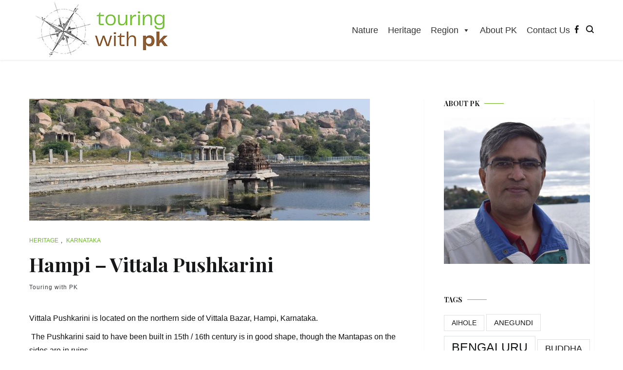

--- FILE ---
content_type: text/html; charset=UTF-8
request_url: https://touringwithpk.com/hampi-vittala-pushkarini/
body_size: 18478
content:
<!doctype html>
<html lang="en-US">
<head>
	<meta charset="UTF-8">
	<meta name="viewport" content="width=device-width, initial-scale=1.0, user-scalable=no">
	<link rel="profile" href="https://gmpg.org/xfn/11">

	<style type="text/css">			.heateorSssInstagramBackground{background:radial-gradient(circle at 30% 107%,#fdf497 0,#fdf497 5%,#fd5949 45%,#d6249f 60%,#285aeb 90%)}
											.heateor_sss_horizontal_sharing .heateorSssSharing,.heateor_sss_standard_follow_icons_container .heateorSssSharing{
							color: #fff;
						border-width: 0px;
			border-style: solid;
			border-color: transparent;
		}
				.heateor_sss_horizontal_sharing .heateorSssTCBackground{
			color:#666;
		}
				.heateor_sss_horizontal_sharing .heateorSssSharing:hover,.heateor_sss_standard_follow_icons_container .heateorSssSharing:hover{
						border-color: transparent;
		}
		.heateor_sss_vertical_sharing .heateorSssSharing,.heateor_sss_floating_follow_icons_container .heateorSssSharing{
							color: #fff;
						border-width: 0px;
			border-style: solid;
			border-color: transparent;
		}
				.heateor_sss_vertical_sharing .heateorSssTCBackground{
			color:#666;
		}
				.heateor_sss_vertical_sharing .heateorSssSharing:hover,.heateor_sss_floating_follow_icons_container .heateorSssSharing:hover{
						border-color: transparent;
		}
		
		@media screen and (max-width:783px) {.heateor_sss_vertical_sharing{display:none!important}}@media screen and (max-width:783px) {.heateor_sss_floating_follow_icons_container{display:none!important}}</style><meta name='robots' content='index, follow, max-image-preview:large, max-snippet:-1, max-video-preview:-1' />

	<!-- This site is optimized with the Yoast SEO plugin v16.5 - https://yoast.com/wordpress/plugins/seo/ -->
	<title>Hampi - Vittala Pushkarini -</title>
	<link rel="canonical" href="https://touringwithpk.com/hampi-vittala-pushkarini/" />
	<meta property="og:locale" content="en_US" />
	<meta property="og:type" content="article" />
	<meta property="og:title" content="Hampi - Vittala Pushkarini -" />
	<meta property="og:description" content="Vittala Pushkarini is located on the northern side of Vittala Bazar, Hampi, Karnataka.   The Pushkarini said to have been built [&hellip;]" />
	<meta property="og:url" content="https://touringwithpk.com/hampi-vittala-pushkarini/" />
	<meta property="article:published_time" content="2023-04-17T16:11:59+00:00" />
	<meta property="article:modified_time" content="2023-06-03T10:57:55+00:00" />
	<meta property="og:image" content="https://touringwithpk.com/wp-content/uploads/2023/04/DSC_0586a.jpg" />
	<meta property="og:image:width" content="700" />
	<meta property="og:image:height" content="467" />
	<meta name="twitter:card" content="summary_large_image" />
	<meta name="twitter:label1" content="Written by" />
	<meta name="twitter:data1" content="Touring with PK" />
	<meta name="twitter:label2" content="Est. reading time" />
	<meta name="twitter:data2" content="2 minutes" />
	<script type="application/ld+json" class="yoast-schema-graph">{"@context":"https://schema.org","@graph":[{"@type":"WebSite","@id":"https://touringwithpk.com/#website","url":"https://touringwithpk.com/","name":"","description":"","potentialAction":[{"@type":"SearchAction","target":"https://touringwithpk.com/?s={search_term_string}","query-input":"required name=search_term_string"}],"inLanguage":"en-US"},{"@type":"ImageObject","@id":"https://touringwithpk.com/hampi-vittala-pushkarini/#primaryimage","inLanguage":"en-US","url":"https://touringwithpk.com/wp-content/uploads/2023/04/DSC_0586a.jpg","contentUrl":"https://touringwithpk.com/wp-content/uploads/2023/04/DSC_0586a.jpg","width":700,"height":467,"caption":"Hampi - Vittala Pushkarini"},{"@type":"WebPage","@id":"https://touringwithpk.com/hampi-vittala-pushkarini/#webpage","url":"https://touringwithpk.com/hampi-vittala-pushkarini/","name":"Hampi - Vittala Pushkarini -","isPartOf":{"@id":"https://touringwithpk.com/#website"},"primaryImageOfPage":{"@id":"https://touringwithpk.com/hampi-vittala-pushkarini/#primaryimage"},"datePublished":"2023-04-17T16:11:59+00:00","dateModified":"2023-06-03T10:57:55+00:00","author":{"@id":"https://touringwithpk.com/#/schema/person/78c56d7b1fa2a7f525885be5340c303e"},"breadcrumb":{"@id":"https://touringwithpk.com/hampi-vittala-pushkarini/#breadcrumb"},"inLanguage":"en-US","potentialAction":[{"@type":"ReadAction","target":["https://touringwithpk.com/hampi-vittala-pushkarini/"]}]},{"@type":"BreadcrumbList","@id":"https://touringwithpk.com/hampi-vittala-pushkarini/#breadcrumb","itemListElement":[{"@type":"ListItem","position":1,"name":"Home","item":"https://touringwithpk.com/"},{"@type":"ListItem","position":2,"name":"Hampi &#8211; Vittala Pushkarini"}]},{"@type":"Person","@id":"https://touringwithpk.com/#/schema/person/78c56d7b1fa2a7f525885be5340c303e","name":"Touring with PK","image":{"@type":"ImageObject","@id":"https://touringwithpk.com/#personlogo","inLanguage":"en-US","url":"https://secure.gravatar.com/avatar/966f5837c00ae5600609e99c4d4de2f0e448cb5da45b8665fcc9e7210bb4e673?s=96&d=mm&r=g","contentUrl":"https://secure.gravatar.com/avatar/966f5837c00ae5600609e99c4d4de2f0e448cb5da45b8665fcc9e7210bb4e673?s=96&d=mm&r=g","caption":"Touring with PK"},"url":"https://touringwithpk.com/author/tourwithpk/"}]}</script>
	<!-- / Yoast SEO plugin. -->


<link href='https://fonts.gstatic.com' crossorigin rel='preconnect' />
<link rel="alternate" type="application/rss+xml" title=" &raquo; Feed" href="https://touringwithpk.com/feed/" />
<link rel="alternate" type="application/rss+xml" title=" &raquo; Comments Feed" href="https://touringwithpk.com/comments/feed/" />
<link rel="alternate" type="application/rss+xml" title=" &raquo; Hampi &#8211; Vittala Pushkarini Comments Feed" href="https://touringwithpk.com/hampi-vittala-pushkarini/feed/" />
<link rel="alternate" title="oEmbed (JSON)" type="application/json+oembed" href="https://touringwithpk.com/wp-json/oembed/1.0/embed?url=https%3A%2F%2Ftouringwithpk.com%2Fhampi-vittala-pushkarini%2F" />
<link rel="alternate" title="oEmbed (XML)" type="text/xml+oembed" href="https://touringwithpk.com/wp-json/oembed/1.0/embed?url=https%3A%2F%2Ftouringwithpk.com%2Fhampi-vittala-pushkarini%2F&#038;format=xml" />
<style id='wp-img-auto-sizes-contain-inline-css' type='text/css'>
img:is([sizes=auto i],[sizes^="auto," i]){contain-intrinsic-size:3000px 1500px}
/*# sourceURL=wp-img-auto-sizes-contain-inline-css */
</style>
<style id='wp-emoji-styles-inline-css' type='text/css'>

	img.wp-smiley, img.emoji {
		display: inline !important;
		border: none !important;
		box-shadow: none !important;
		height: 1em !important;
		width: 1em !important;
		margin: 0 0.07em !important;
		vertical-align: -0.1em !important;
		background: none !important;
		padding: 0 !important;
	}
/*# sourceURL=wp-emoji-styles-inline-css */
</style>
<style id='wp-block-library-inline-css' type='text/css'>
:root{--wp-block-synced-color:#7a00df;--wp-block-synced-color--rgb:122,0,223;--wp-bound-block-color:var(--wp-block-synced-color);--wp-editor-canvas-background:#ddd;--wp-admin-theme-color:#007cba;--wp-admin-theme-color--rgb:0,124,186;--wp-admin-theme-color-darker-10:#006ba1;--wp-admin-theme-color-darker-10--rgb:0,107,160.5;--wp-admin-theme-color-darker-20:#005a87;--wp-admin-theme-color-darker-20--rgb:0,90,135;--wp-admin-border-width-focus:2px}@media (min-resolution:192dpi){:root{--wp-admin-border-width-focus:1.5px}}.wp-element-button{cursor:pointer}:root .has-very-light-gray-background-color{background-color:#eee}:root .has-very-dark-gray-background-color{background-color:#313131}:root .has-very-light-gray-color{color:#eee}:root .has-very-dark-gray-color{color:#313131}:root .has-vivid-green-cyan-to-vivid-cyan-blue-gradient-background{background:linear-gradient(135deg,#00d084,#0693e3)}:root .has-purple-crush-gradient-background{background:linear-gradient(135deg,#34e2e4,#4721fb 50%,#ab1dfe)}:root .has-hazy-dawn-gradient-background{background:linear-gradient(135deg,#faaca8,#dad0ec)}:root .has-subdued-olive-gradient-background{background:linear-gradient(135deg,#fafae1,#67a671)}:root .has-atomic-cream-gradient-background{background:linear-gradient(135deg,#fdd79a,#004a59)}:root .has-nightshade-gradient-background{background:linear-gradient(135deg,#330968,#31cdcf)}:root .has-midnight-gradient-background{background:linear-gradient(135deg,#020381,#2874fc)}:root{--wp--preset--font-size--normal:16px;--wp--preset--font-size--huge:42px}.has-regular-font-size{font-size:1em}.has-larger-font-size{font-size:2.625em}.has-normal-font-size{font-size:var(--wp--preset--font-size--normal)}.has-huge-font-size{font-size:var(--wp--preset--font-size--huge)}.has-text-align-center{text-align:center}.has-text-align-left{text-align:left}.has-text-align-right{text-align:right}.has-fit-text{white-space:nowrap!important}#end-resizable-editor-section{display:none}.aligncenter{clear:both}.items-justified-left{justify-content:flex-start}.items-justified-center{justify-content:center}.items-justified-right{justify-content:flex-end}.items-justified-space-between{justify-content:space-between}.screen-reader-text{border:0;clip-path:inset(50%);height:1px;margin:-1px;overflow:hidden;padding:0;position:absolute;width:1px;word-wrap:normal!important}.screen-reader-text:focus{background-color:#ddd;clip-path:none;color:#444;display:block;font-size:1em;height:auto;left:5px;line-height:normal;padding:15px 23px 14px;text-decoration:none;top:5px;width:auto;z-index:100000}html :where(.has-border-color){border-style:solid}html :where([style*=border-top-color]){border-top-style:solid}html :where([style*=border-right-color]){border-right-style:solid}html :where([style*=border-bottom-color]){border-bottom-style:solid}html :where([style*=border-left-color]){border-left-style:solid}html :where([style*=border-width]){border-style:solid}html :where([style*=border-top-width]){border-top-style:solid}html :where([style*=border-right-width]){border-right-style:solid}html :where([style*=border-bottom-width]){border-bottom-style:solid}html :where([style*=border-left-width]){border-left-style:solid}html :where(img[class*=wp-image-]){height:auto;max-width:100%}:where(figure){margin:0 0 1em}html :where(.is-position-sticky){--wp-admin--admin-bar--position-offset:var(--wp-admin--admin-bar--height,0px)}@media screen and (max-width:600px){html :where(.is-position-sticky){--wp-admin--admin-bar--position-offset:0px}}

/*# sourceURL=wp-block-library-inline-css */
</style><style id='global-styles-inline-css' type='text/css'>
:root{--wp--preset--aspect-ratio--square: 1;--wp--preset--aspect-ratio--4-3: 4/3;--wp--preset--aspect-ratio--3-4: 3/4;--wp--preset--aspect-ratio--3-2: 3/2;--wp--preset--aspect-ratio--2-3: 2/3;--wp--preset--aspect-ratio--16-9: 16/9;--wp--preset--aspect-ratio--9-16: 9/16;--wp--preset--color--black: #000000;--wp--preset--color--cyan-bluish-gray: #abb8c3;--wp--preset--color--white: #ffffff;--wp--preset--color--pale-pink: #f78da7;--wp--preset--color--vivid-red: #cf2e2e;--wp--preset--color--luminous-vivid-orange: #ff6900;--wp--preset--color--luminous-vivid-amber: #fcb900;--wp--preset--color--light-green-cyan: #7bdcb5;--wp--preset--color--vivid-green-cyan: #00d084;--wp--preset--color--pale-cyan-blue: #8ed1fc;--wp--preset--color--vivid-cyan-blue: #0693e3;--wp--preset--color--vivid-purple: #9b51e0;--wp--preset--gradient--vivid-cyan-blue-to-vivid-purple: linear-gradient(135deg,rgb(6,147,227) 0%,rgb(155,81,224) 100%);--wp--preset--gradient--light-green-cyan-to-vivid-green-cyan: linear-gradient(135deg,rgb(122,220,180) 0%,rgb(0,208,130) 100%);--wp--preset--gradient--luminous-vivid-amber-to-luminous-vivid-orange: linear-gradient(135deg,rgb(252,185,0) 0%,rgb(255,105,0) 100%);--wp--preset--gradient--luminous-vivid-orange-to-vivid-red: linear-gradient(135deg,rgb(255,105,0) 0%,rgb(207,46,46) 100%);--wp--preset--gradient--very-light-gray-to-cyan-bluish-gray: linear-gradient(135deg,rgb(238,238,238) 0%,rgb(169,184,195) 100%);--wp--preset--gradient--cool-to-warm-spectrum: linear-gradient(135deg,rgb(74,234,220) 0%,rgb(151,120,209) 20%,rgb(207,42,186) 40%,rgb(238,44,130) 60%,rgb(251,105,98) 80%,rgb(254,248,76) 100%);--wp--preset--gradient--blush-light-purple: linear-gradient(135deg,rgb(255,206,236) 0%,rgb(152,150,240) 100%);--wp--preset--gradient--blush-bordeaux: linear-gradient(135deg,rgb(254,205,165) 0%,rgb(254,45,45) 50%,rgb(107,0,62) 100%);--wp--preset--gradient--luminous-dusk: linear-gradient(135deg,rgb(255,203,112) 0%,rgb(199,81,192) 50%,rgb(65,88,208) 100%);--wp--preset--gradient--pale-ocean: linear-gradient(135deg,rgb(255,245,203) 0%,rgb(182,227,212) 50%,rgb(51,167,181) 100%);--wp--preset--gradient--electric-grass: linear-gradient(135deg,rgb(202,248,128) 0%,rgb(113,206,126) 100%);--wp--preset--gradient--midnight: linear-gradient(135deg,rgb(2,3,129) 0%,rgb(40,116,252) 100%);--wp--preset--font-size--small: 13px;--wp--preset--font-size--medium: 20px;--wp--preset--font-size--large: 36px;--wp--preset--font-size--x-large: 42px;--wp--preset--spacing--20: 0.44rem;--wp--preset--spacing--30: 0.67rem;--wp--preset--spacing--40: 1rem;--wp--preset--spacing--50: 1.5rem;--wp--preset--spacing--60: 2.25rem;--wp--preset--spacing--70: 3.38rem;--wp--preset--spacing--80: 5.06rem;--wp--preset--shadow--natural: 6px 6px 9px rgba(0, 0, 0, 0.2);--wp--preset--shadow--deep: 12px 12px 50px rgba(0, 0, 0, 0.4);--wp--preset--shadow--sharp: 6px 6px 0px rgba(0, 0, 0, 0.2);--wp--preset--shadow--outlined: 6px 6px 0px -3px rgb(255, 255, 255), 6px 6px rgb(0, 0, 0);--wp--preset--shadow--crisp: 6px 6px 0px rgb(0, 0, 0);}:where(.is-layout-flex){gap: 0.5em;}:where(.is-layout-grid){gap: 0.5em;}body .is-layout-flex{display: flex;}.is-layout-flex{flex-wrap: wrap;align-items: center;}.is-layout-flex > :is(*, div){margin: 0;}body .is-layout-grid{display: grid;}.is-layout-grid > :is(*, div){margin: 0;}:where(.wp-block-columns.is-layout-flex){gap: 2em;}:where(.wp-block-columns.is-layout-grid){gap: 2em;}:where(.wp-block-post-template.is-layout-flex){gap: 1.25em;}:where(.wp-block-post-template.is-layout-grid){gap: 1.25em;}.has-black-color{color: var(--wp--preset--color--black) !important;}.has-cyan-bluish-gray-color{color: var(--wp--preset--color--cyan-bluish-gray) !important;}.has-white-color{color: var(--wp--preset--color--white) !important;}.has-pale-pink-color{color: var(--wp--preset--color--pale-pink) !important;}.has-vivid-red-color{color: var(--wp--preset--color--vivid-red) !important;}.has-luminous-vivid-orange-color{color: var(--wp--preset--color--luminous-vivid-orange) !important;}.has-luminous-vivid-amber-color{color: var(--wp--preset--color--luminous-vivid-amber) !important;}.has-light-green-cyan-color{color: var(--wp--preset--color--light-green-cyan) !important;}.has-vivid-green-cyan-color{color: var(--wp--preset--color--vivid-green-cyan) !important;}.has-pale-cyan-blue-color{color: var(--wp--preset--color--pale-cyan-blue) !important;}.has-vivid-cyan-blue-color{color: var(--wp--preset--color--vivid-cyan-blue) !important;}.has-vivid-purple-color{color: var(--wp--preset--color--vivid-purple) !important;}.has-black-background-color{background-color: var(--wp--preset--color--black) !important;}.has-cyan-bluish-gray-background-color{background-color: var(--wp--preset--color--cyan-bluish-gray) !important;}.has-white-background-color{background-color: var(--wp--preset--color--white) !important;}.has-pale-pink-background-color{background-color: var(--wp--preset--color--pale-pink) !important;}.has-vivid-red-background-color{background-color: var(--wp--preset--color--vivid-red) !important;}.has-luminous-vivid-orange-background-color{background-color: var(--wp--preset--color--luminous-vivid-orange) !important;}.has-luminous-vivid-amber-background-color{background-color: var(--wp--preset--color--luminous-vivid-amber) !important;}.has-light-green-cyan-background-color{background-color: var(--wp--preset--color--light-green-cyan) !important;}.has-vivid-green-cyan-background-color{background-color: var(--wp--preset--color--vivid-green-cyan) !important;}.has-pale-cyan-blue-background-color{background-color: var(--wp--preset--color--pale-cyan-blue) !important;}.has-vivid-cyan-blue-background-color{background-color: var(--wp--preset--color--vivid-cyan-blue) !important;}.has-vivid-purple-background-color{background-color: var(--wp--preset--color--vivid-purple) !important;}.has-black-border-color{border-color: var(--wp--preset--color--black) !important;}.has-cyan-bluish-gray-border-color{border-color: var(--wp--preset--color--cyan-bluish-gray) !important;}.has-white-border-color{border-color: var(--wp--preset--color--white) !important;}.has-pale-pink-border-color{border-color: var(--wp--preset--color--pale-pink) !important;}.has-vivid-red-border-color{border-color: var(--wp--preset--color--vivid-red) !important;}.has-luminous-vivid-orange-border-color{border-color: var(--wp--preset--color--luminous-vivid-orange) !important;}.has-luminous-vivid-amber-border-color{border-color: var(--wp--preset--color--luminous-vivid-amber) !important;}.has-light-green-cyan-border-color{border-color: var(--wp--preset--color--light-green-cyan) !important;}.has-vivid-green-cyan-border-color{border-color: var(--wp--preset--color--vivid-green-cyan) !important;}.has-pale-cyan-blue-border-color{border-color: var(--wp--preset--color--pale-cyan-blue) !important;}.has-vivid-cyan-blue-border-color{border-color: var(--wp--preset--color--vivid-cyan-blue) !important;}.has-vivid-purple-border-color{border-color: var(--wp--preset--color--vivid-purple) !important;}.has-vivid-cyan-blue-to-vivid-purple-gradient-background{background: var(--wp--preset--gradient--vivid-cyan-blue-to-vivid-purple) !important;}.has-light-green-cyan-to-vivid-green-cyan-gradient-background{background: var(--wp--preset--gradient--light-green-cyan-to-vivid-green-cyan) !important;}.has-luminous-vivid-amber-to-luminous-vivid-orange-gradient-background{background: var(--wp--preset--gradient--luminous-vivid-amber-to-luminous-vivid-orange) !important;}.has-luminous-vivid-orange-to-vivid-red-gradient-background{background: var(--wp--preset--gradient--luminous-vivid-orange-to-vivid-red) !important;}.has-very-light-gray-to-cyan-bluish-gray-gradient-background{background: var(--wp--preset--gradient--very-light-gray-to-cyan-bluish-gray) !important;}.has-cool-to-warm-spectrum-gradient-background{background: var(--wp--preset--gradient--cool-to-warm-spectrum) !important;}.has-blush-light-purple-gradient-background{background: var(--wp--preset--gradient--blush-light-purple) !important;}.has-blush-bordeaux-gradient-background{background: var(--wp--preset--gradient--blush-bordeaux) !important;}.has-luminous-dusk-gradient-background{background: var(--wp--preset--gradient--luminous-dusk) !important;}.has-pale-ocean-gradient-background{background: var(--wp--preset--gradient--pale-ocean) !important;}.has-electric-grass-gradient-background{background: var(--wp--preset--gradient--electric-grass) !important;}.has-midnight-gradient-background{background: var(--wp--preset--gradient--midnight) !important;}.has-small-font-size{font-size: var(--wp--preset--font-size--small) !important;}.has-medium-font-size{font-size: var(--wp--preset--font-size--medium) !important;}.has-large-font-size{font-size: var(--wp--preset--font-size--large) !important;}.has-x-large-font-size{font-size: var(--wp--preset--font-size--x-large) !important;}
/*# sourceURL=global-styles-inline-css */
</style>

<style id='classic-theme-styles-inline-css' type='text/css'>
/*! This file is auto-generated */
.wp-block-button__link{color:#fff;background-color:#32373c;border-radius:9999px;box-shadow:none;text-decoration:none;padding:calc(.667em + 2px) calc(1.333em + 2px);font-size:1.125em}.wp-block-file__button{background:#32373c;color:#fff;text-decoration:none}
/*# sourceURL=/wp-includes/css/classic-themes.min.css */
</style>
<link rel='stylesheet' id='noptin_front-css' href='https://touringwithpk.com/wp-content/plugins/newsletter-optin-box/includes/assets/css/frontend.css?ver=1724767037' type='text/css' media='all' />
<link rel='stylesheet' id='megamenu-css' href='https://touringwithpk.com/wp-content/uploads/maxmegamenu/style.css?ver=6fc60c' type='text/css' media='all' />
<link rel='stylesheet' id='dashicons-css' href='https://touringwithpk.com/wp-includes/css/dashicons.min.css?ver=6.9' type='text/css' media='all' />
<link rel='stylesheet' id='cenote-style-css' href='https://touringwithpk.com/wp-content/themes/cenote/style.css?ver=6.9' type='text/css' media='all' />
<style id='cenote-style-inline-css' type='text/css'>
.cenote-header-media .tg-container {
			background-image: url( "" );
		}
/*# sourceURL=cenote-style-inline-css */
</style>
<link rel='stylesheet' id='themegrill-icons-css' href='https://touringwithpk.com/wp-content/themes/cenote/assets/css/themegrill-icons.min.css?ver=1.0' type='text/css' media='all' />
<link rel='stylesheet' id='fontawesome-css' href='https://touringwithpk.com/wp-content/themes/cenote/assets/css/all.min.css?ver=6.9' type='text/css' media='all' />
<link rel='stylesheet' id='swiper-css' href='https://touringwithpk.com/wp-content/themes/cenote/assets/css/swiper.min.css?ver=6.9' type='text/css' media='all' />
<link rel='stylesheet' id='heateor_sss_frontend_css-css' href='https://touringwithpk.com/wp-content/plugins/sassy-social-share/public/css/sassy-social-share-public.css?ver=3.3.20' type='text/css' media='all' />
<link rel='stylesheet' id='heateor_sss_sharing_default_svg-css' href='https://touringwithpk.com/wp-content/plugins/sassy-social-share/admin/css/sassy-social-share-svg.css?ver=3.3.20' type='text/css' media='all' />
<script type="text/javascript" src="https://touringwithpk.com/wp-includes/js/jquery/jquery.min.js?ver=3.7.1" id="jquery-core-js"></script>
<script type="text/javascript" src="https://touringwithpk.com/wp-includes/js/jquery/jquery-migrate.min.js?ver=3.4.1" id="jquery-migrate-js"></script>
<script type="text/javascript" id="fullworks-anti-spam-front-logged-out-js-extra">
/* <![CDATA[ */
var FullworksAntiSpamFELO = {"name":"rF6gyGSCvDO8","value":"AgOHCKn8FT5kIK53Sqg4Or4J3PcQntl2dGTRII0RQl05n9HBnvEv2D80CMKgJ3Rb","ajax_url":"https://touringwithpk.com/wp-admin/admin-ajax.php"};
//# sourceURL=fullworks-anti-spam-front-logged-out-js-extra
/* ]]> */
</script>
<script type="text/javascript" src="https://touringwithpk.com/wp-content/plugins/fullworks-anti-spam/frontend/js/frontend.js?ver=1.3.8" id="fullworks-anti-spam-front-logged-out-js"></script>
<link rel="https://api.w.org/" href="https://touringwithpk.com/wp-json/" /><link rel="alternate" title="JSON" type="application/json" href="https://touringwithpk.com/wp-json/wp/v2/posts/7350" /><link rel="EditURI" type="application/rsd+xml" title="RSD" href="https://touringwithpk.com/xmlrpc.php?rsd" />
<meta name="generator" content="WordPress 6.9" />
<link rel='shortlink' href='https://touringwithpk.com/?p=7350' />
<!-- start Simple Custom CSS and JS -->
<style type="text/css">
html {
    overflow-x: hidden;
}
body {
    font-family: Open Sans;
    color: #0f0f0f;
}
.nav-links {
    margin-top: 50px;
}
.entry-thumbnail:hover .post-thumbnail__letter{
  display:none;
}
.entry-thumbnail img{
  height:250px;
}
.page-template-default .entry-header .entry-title {
    font-size: 1.8rem;
    font-family: 'Open Sans';
}
span.posted-on {
    display: none;
}
.cenote-sticky-main {
    background-color: #fff;
}</style>
<!-- end Simple Custom CSS and JS -->
<link rel="pingback" href="https://touringwithpk.com/xmlrpc.php">		<style type="text/css">
					.site-branding {
				margin-bottom: 0;
			}
			.site-title,
			.site-description {
				position: absolute;
				clip: rect(1px, 1px, 1px, 1px);
			}
				</style>
		<link rel="icon" href="https://touringwithpk.com/wp-content/uploads/2021/06/favicon.jpg" sizes="32x32" />
<link rel="icon" href="https://touringwithpk.com/wp-content/uploads/2021/06/favicon.jpg" sizes="192x192" />
<link rel="apple-touch-icon" href="https://touringwithpk.com/wp-content/uploads/2021/06/favicon.jpg" />
<meta name="msapplication-TileImage" content="https://touringwithpk.com/wp-content/uploads/2021/06/favicon.jpg" />
		<style type="text/css" id="wp-custom-css">
			.tg-header-bottom {
    box-shadow: 0 2px 3px rgb(96 96 96 / 9%);
}
.tg-site-header .tg-header-bottom .header-bottom-bottom .tg-container {
    padding: 0px 0;
}
.tg-slider.tg-post-slider.tg-post-slider--carousel {
    background-color: #f8f9fa;
    padding: 1px 0;
}
.tg-site-menu--default a{
	font-size:18px;
}
.layout--right-sidebar #secondary {
    padding-left: 40px;
    box-shadow: 0 2px 3px rgb(96 96 96 / 9%);
}
body {
    font-family: inherit !important;
    color: #0f0f0f;
}
.elementor-727 .elementor-element.elementor-element-155f747 {
    color: #141414;
    font-family: inherit!important;
	
}
.entry-content p {
    line-height: inherit;
	font-weight: 500;
}		</style>
		<style id="kirki-inline-styles">.cenote-breadcrumb li a:hover,.cenote-header-media.cenote-header-media--right .cenote-header-media__button:hover,.cenote-header-sticky .cenote-reading-bar .cenote-reading-bar__share .cenote-reading-share-item a:hover,.cenote-header-sticky .main-navigation li ul li > a:hover,.cenote-header-sticky .main-navigation li ul li.focus > a,.comments-area .comment-list .comment-meta .comment-metadata a:hover,.entry-content .page-links a:hover,.entry-content a,.entry-content table a:hover,.entry-footer .tags-links a:hover,.entry-meta a,.main-navigation.tg-site-menu--offcanvas li.current-menu-ancestor > a,.main-navigation.tg-site-menu--offcanvas li.current-menu-item > a,.main-navigation.tg-site-menu--offcanvas li.current_page_ancestor > a,.main-navigation.tg-site-menu--offcanvas li.current_page_item > a,.main-navigation.tg-site-menu--offcanvas li:hover > a,.pagination .page-numbers:hover,.post-template-cover .entry-thumbnail--template .entry-info .entry-meta a:hover,.single .hentry .entry-meta a:hover,.tg-header-top .tg-social-menu li:hover a,.tg-header-top ul:not(.tg-social-menu) li a:hover,.tg-site-footer.tg-site-footer--default .tg-footer-bottom .site-info a:hover,.tg-site-footer.tg-site-footer--default .tg-footer-widget-area .widget .tagcloud a:hover,.tg-site-footer.tg-site-footer--default .tg-footer-widget-area .widget ul li a:hover,.tg-site-footer.tg-site-footer--light-dark .tg-footer-bottom .site-info a:hover,.tg-site-footer.tg-site-footer--light-dark-center .tg-footer-bottom .site-info a:hover,.tg-site-menu--default li.focus > a,.tg-slider.tg-post-slider .tg-container .cat-links a:hover,.tg-slider.tg-post-slider .tg-container .entry-title a:hover,.tg-slider.tg-post-slider .tg-container .posted-on a:hover,.tg-top-cat .cat-links a,.widget_tag_cloud .tagcloud a:hover,a:active,a:focus,a:hover{color:#6cbb24;}.button:hover,.entry-footer .cat-links a,.entry-meta .posted-on:before,.main-navigation.tg-site-menu--offcanvas li.current-menu-ancestor > a:before,.main-navigation.tg-site-menu--offcanvas li.current-menu-item > a:before,.main-navigation.tg-site-menu--offcanvas li.current_page_ancestor > a:before,.main-navigation.tg-site-menu--offcanvas li.current_page_item > a:before,.main-navigation.tg-site-menu--offcanvas li:hover > a:before,.post-format-media--gallery .swiper-button-next,.post-format-media--gallery .swiper-button-prev,.post-template-cover .entry-thumbnail--template .entry-info .tg-top-cat .cat-links a:hover,.tg-readmore-link:hover:before,.tg-slider .swiper-button-next,.tg-slider .swiper-button-prev,.widget .widget-title:after,button:hover,input[type="button"]:hover,input[type="reset"]:hover,input[type="submit"]:hover{background-color:#6cbb24;}.entry-footer .tags-links a:hover,.tg-site-footer.tg-site-footer--default .tg-footer-widget-area .widget .tagcloud a:hover,.widget_tag_cloud .tagcloud a:hover{border-color:#6cbb24;}body{font-family:Open Sans;font-weight:400;}h1, h2, h3, h4, h5, h6{font-family:Playfair Display;font-weight:700;}/* cyrillic-ext */
@font-face {
  font-family: 'Open Sans';
  font-style: normal;
  font-weight: 400;
  font-stretch: normal;
  font-display: swap;
  src: url(https://touringwithpk.com/wp-content/fonts/open-sans/font) format('woff');
  unicode-range: U+0460-052F, U+1C80-1C8A, U+20B4, U+2DE0-2DFF, U+A640-A69F, U+FE2E-FE2F;
}
/* cyrillic */
@font-face {
  font-family: 'Open Sans';
  font-style: normal;
  font-weight: 400;
  font-stretch: normal;
  font-display: swap;
  src: url(https://touringwithpk.com/wp-content/fonts/open-sans/font) format('woff');
  unicode-range: U+0301, U+0400-045F, U+0490-0491, U+04B0-04B1, U+2116;
}
/* greek-ext */
@font-face {
  font-family: 'Open Sans';
  font-style: normal;
  font-weight: 400;
  font-stretch: normal;
  font-display: swap;
  src: url(https://touringwithpk.com/wp-content/fonts/open-sans/font) format('woff');
  unicode-range: U+1F00-1FFF;
}
/* greek */
@font-face {
  font-family: 'Open Sans';
  font-style: normal;
  font-weight: 400;
  font-stretch: normal;
  font-display: swap;
  src: url(https://touringwithpk.com/wp-content/fonts/open-sans/font) format('woff');
  unicode-range: U+0370-0377, U+037A-037F, U+0384-038A, U+038C, U+038E-03A1, U+03A3-03FF;
}
/* hebrew */
@font-face {
  font-family: 'Open Sans';
  font-style: normal;
  font-weight: 400;
  font-stretch: normal;
  font-display: swap;
  src: url(https://touringwithpk.com/wp-content/fonts/open-sans/font) format('woff');
  unicode-range: U+0307-0308, U+0590-05FF, U+200C-2010, U+20AA, U+25CC, U+FB1D-FB4F;
}
/* math */
@font-face {
  font-family: 'Open Sans';
  font-style: normal;
  font-weight: 400;
  font-stretch: normal;
  font-display: swap;
  src: url(https://touringwithpk.com/wp-content/fonts/open-sans/font) format('woff');
  unicode-range: U+0302-0303, U+0305, U+0307-0308, U+0310, U+0312, U+0315, U+031A, U+0326-0327, U+032C, U+032F-0330, U+0332-0333, U+0338, U+033A, U+0346, U+034D, U+0391-03A1, U+03A3-03A9, U+03B1-03C9, U+03D1, U+03D5-03D6, U+03F0-03F1, U+03F4-03F5, U+2016-2017, U+2034-2038, U+203C, U+2040, U+2043, U+2047, U+2050, U+2057, U+205F, U+2070-2071, U+2074-208E, U+2090-209C, U+20D0-20DC, U+20E1, U+20E5-20EF, U+2100-2112, U+2114-2115, U+2117-2121, U+2123-214F, U+2190, U+2192, U+2194-21AE, U+21B0-21E5, U+21F1-21F2, U+21F4-2211, U+2213-2214, U+2216-22FF, U+2308-230B, U+2310, U+2319, U+231C-2321, U+2336-237A, U+237C, U+2395, U+239B-23B7, U+23D0, U+23DC-23E1, U+2474-2475, U+25AF, U+25B3, U+25B7, U+25BD, U+25C1, U+25CA, U+25CC, U+25FB, U+266D-266F, U+27C0-27FF, U+2900-2AFF, U+2B0E-2B11, U+2B30-2B4C, U+2BFE, U+3030, U+FF5B, U+FF5D, U+1D400-1D7FF, U+1EE00-1EEFF;
}
/* symbols */
@font-face {
  font-family: 'Open Sans';
  font-style: normal;
  font-weight: 400;
  font-stretch: normal;
  font-display: swap;
  src: url(https://touringwithpk.com/wp-content/fonts/open-sans/font) format('woff');
  unicode-range: U+0001-000C, U+000E-001F, U+007F-009F, U+20DD-20E0, U+20E2-20E4, U+2150-218F, U+2190, U+2192, U+2194-2199, U+21AF, U+21E6-21F0, U+21F3, U+2218-2219, U+2299, U+22C4-22C6, U+2300-243F, U+2440-244A, U+2460-24FF, U+25A0-27BF, U+2800-28FF, U+2921-2922, U+2981, U+29BF, U+29EB, U+2B00-2BFF, U+4DC0-4DFF, U+FFF9-FFFB, U+10140-1018E, U+10190-1019C, U+101A0, U+101D0-101FD, U+102E0-102FB, U+10E60-10E7E, U+1D2C0-1D2D3, U+1D2E0-1D37F, U+1F000-1F0FF, U+1F100-1F1AD, U+1F1E6-1F1FF, U+1F30D-1F30F, U+1F315, U+1F31C, U+1F31E, U+1F320-1F32C, U+1F336, U+1F378, U+1F37D, U+1F382, U+1F393-1F39F, U+1F3A7-1F3A8, U+1F3AC-1F3AF, U+1F3C2, U+1F3C4-1F3C6, U+1F3CA-1F3CE, U+1F3D4-1F3E0, U+1F3ED, U+1F3F1-1F3F3, U+1F3F5-1F3F7, U+1F408, U+1F415, U+1F41F, U+1F426, U+1F43F, U+1F441-1F442, U+1F444, U+1F446-1F449, U+1F44C-1F44E, U+1F453, U+1F46A, U+1F47D, U+1F4A3, U+1F4B0, U+1F4B3, U+1F4B9, U+1F4BB, U+1F4BF, U+1F4C8-1F4CB, U+1F4D6, U+1F4DA, U+1F4DF, U+1F4E3-1F4E6, U+1F4EA-1F4ED, U+1F4F7, U+1F4F9-1F4FB, U+1F4FD-1F4FE, U+1F503, U+1F507-1F50B, U+1F50D, U+1F512-1F513, U+1F53E-1F54A, U+1F54F-1F5FA, U+1F610, U+1F650-1F67F, U+1F687, U+1F68D, U+1F691, U+1F694, U+1F698, U+1F6AD, U+1F6B2, U+1F6B9-1F6BA, U+1F6BC, U+1F6C6-1F6CF, U+1F6D3-1F6D7, U+1F6E0-1F6EA, U+1F6F0-1F6F3, U+1F6F7-1F6FC, U+1F700-1F7FF, U+1F800-1F80B, U+1F810-1F847, U+1F850-1F859, U+1F860-1F887, U+1F890-1F8AD, U+1F8B0-1F8BB, U+1F8C0-1F8C1, U+1F900-1F90B, U+1F93B, U+1F946, U+1F984, U+1F996, U+1F9E9, U+1FA00-1FA6F, U+1FA70-1FA7C, U+1FA80-1FA89, U+1FA8F-1FAC6, U+1FACE-1FADC, U+1FADF-1FAE9, U+1FAF0-1FAF8, U+1FB00-1FBFF;
}
/* vietnamese */
@font-face {
  font-family: 'Open Sans';
  font-style: normal;
  font-weight: 400;
  font-stretch: normal;
  font-display: swap;
  src: url(https://touringwithpk.com/wp-content/fonts/open-sans/font) format('woff');
  unicode-range: U+0102-0103, U+0110-0111, U+0128-0129, U+0168-0169, U+01A0-01A1, U+01AF-01B0, U+0300-0301, U+0303-0304, U+0308-0309, U+0323, U+0329, U+1EA0-1EF9, U+20AB;
}
/* latin-ext */
@font-face {
  font-family: 'Open Sans';
  font-style: normal;
  font-weight: 400;
  font-stretch: normal;
  font-display: swap;
  src: url(https://touringwithpk.com/wp-content/fonts/open-sans/font) format('woff');
  unicode-range: U+0100-02BA, U+02BD-02C5, U+02C7-02CC, U+02CE-02D7, U+02DD-02FF, U+0304, U+0308, U+0329, U+1D00-1DBF, U+1E00-1E9F, U+1EF2-1EFF, U+2020, U+20A0-20AB, U+20AD-20C0, U+2113, U+2C60-2C7F, U+A720-A7FF;
}
/* latin */
@font-face {
  font-family: 'Open Sans';
  font-style: normal;
  font-weight: 400;
  font-stretch: normal;
  font-display: swap;
  src: url(https://touringwithpk.com/wp-content/fonts/open-sans/font) format('woff');
  unicode-range: U+0000-00FF, U+0131, U+0152-0153, U+02BB-02BC, U+02C6, U+02DA, U+02DC, U+0304, U+0308, U+0329, U+2000-206F, U+20AC, U+2122, U+2191, U+2193, U+2212, U+2215, U+FEFF, U+FFFD;
}
/* cyrillic-ext */
@font-face {
  font-family: 'Open Sans';
  font-style: normal;
  font-weight: 700;
  font-stretch: normal;
  font-display: swap;
  src: url(https://touringwithpk.com/wp-content/fonts/open-sans/font) format('woff');
  unicode-range: U+0460-052F, U+1C80-1C8A, U+20B4, U+2DE0-2DFF, U+A640-A69F, U+FE2E-FE2F;
}
/* cyrillic */
@font-face {
  font-family: 'Open Sans';
  font-style: normal;
  font-weight: 700;
  font-stretch: normal;
  font-display: swap;
  src: url(https://touringwithpk.com/wp-content/fonts/open-sans/font) format('woff');
  unicode-range: U+0301, U+0400-045F, U+0490-0491, U+04B0-04B1, U+2116;
}
/* greek-ext */
@font-face {
  font-family: 'Open Sans';
  font-style: normal;
  font-weight: 700;
  font-stretch: normal;
  font-display: swap;
  src: url(https://touringwithpk.com/wp-content/fonts/open-sans/font) format('woff');
  unicode-range: U+1F00-1FFF;
}
/* greek */
@font-face {
  font-family: 'Open Sans';
  font-style: normal;
  font-weight: 700;
  font-stretch: normal;
  font-display: swap;
  src: url(https://touringwithpk.com/wp-content/fonts/open-sans/font) format('woff');
  unicode-range: U+0370-0377, U+037A-037F, U+0384-038A, U+038C, U+038E-03A1, U+03A3-03FF;
}
/* hebrew */
@font-face {
  font-family: 'Open Sans';
  font-style: normal;
  font-weight: 700;
  font-stretch: normal;
  font-display: swap;
  src: url(https://touringwithpk.com/wp-content/fonts/open-sans/font) format('woff');
  unicode-range: U+0307-0308, U+0590-05FF, U+200C-2010, U+20AA, U+25CC, U+FB1D-FB4F;
}
/* math */
@font-face {
  font-family: 'Open Sans';
  font-style: normal;
  font-weight: 700;
  font-stretch: normal;
  font-display: swap;
  src: url(https://touringwithpk.com/wp-content/fonts/open-sans/font) format('woff');
  unicode-range: U+0302-0303, U+0305, U+0307-0308, U+0310, U+0312, U+0315, U+031A, U+0326-0327, U+032C, U+032F-0330, U+0332-0333, U+0338, U+033A, U+0346, U+034D, U+0391-03A1, U+03A3-03A9, U+03B1-03C9, U+03D1, U+03D5-03D6, U+03F0-03F1, U+03F4-03F5, U+2016-2017, U+2034-2038, U+203C, U+2040, U+2043, U+2047, U+2050, U+2057, U+205F, U+2070-2071, U+2074-208E, U+2090-209C, U+20D0-20DC, U+20E1, U+20E5-20EF, U+2100-2112, U+2114-2115, U+2117-2121, U+2123-214F, U+2190, U+2192, U+2194-21AE, U+21B0-21E5, U+21F1-21F2, U+21F4-2211, U+2213-2214, U+2216-22FF, U+2308-230B, U+2310, U+2319, U+231C-2321, U+2336-237A, U+237C, U+2395, U+239B-23B7, U+23D0, U+23DC-23E1, U+2474-2475, U+25AF, U+25B3, U+25B7, U+25BD, U+25C1, U+25CA, U+25CC, U+25FB, U+266D-266F, U+27C0-27FF, U+2900-2AFF, U+2B0E-2B11, U+2B30-2B4C, U+2BFE, U+3030, U+FF5B, U+FF5D, U+1D400-1D7FF, U+1EE00-1EEFF;
}
/* symbols */
@font-face {
  font-family: 'Open Sans';
  font-style: normal;
  font-weight: 700;
  font-stretch: normal;
  font-display: swap;
  src: url(https://touringwithpk.com/wp-content/fonts/open-sans/font) format('woff');
  unicode-range: U+0001-000C, U+000E-001F, U+007F-009F, U+20DD-20E0, U+20E2-20E4, U+2150-218F, U+2190, U+2192, U+2194-2199, U+21AF, U+21E6-21F0, U+21F3, U+2218-2219, U+2299, U+22C4-22C6, U+2300-243F, U+2440-244A, U+2460-24FF, U+25A0-27BF, U+2800-28FF, U+2921-2922, U+2981, U+29BF, U+29EB, U+2B00-2BFF, U+4DC0-4DFF, U+FFF9-FFFB, U+10140-1018E, U+10190-1019C, U+101A0, U+101D0-101FD, U+102E0-102FB, U+10E60-10E7E, U+1D2C0-1D2D3, U+1D2E0-1D37F, U+1F000-1F0FF, U+1F100-1F1AD, U+1F1E6-1F1FF, U+1F30D-1F30F, U+1F315, U+1F31C, U+1F31E, U+1F320-1F32C, U+1F336, U+1F378, U+1F37D, U+1F382, U+1F393-1F39F, U+1F3A7-1F3A8, U+1F3AC-1F3AF, U+1F3C2, U+1F3C4-1F3C6, U+1F3CA-1F3CE, U+1F3D4-1F3E0, U+1F3ED, U+1F3F1-1F3F3, U+1F3F5-1F3F7, U+1F408, U+1F415, U+1F41F, U+1F426, U+1F43F, U+1F441-1F442, U+1F444, U+1F446-1F449, U+1F44C-1F44E, U+1F453, U+1F46A, U+1F47D, U+1F4A3, U+1F4B0, U+1F4B3, U+1F4B9, U+1F4BB, U+1F4BF, U+1F4C8-1F4CB, U+1F4D6, U+1F4DA, U+1F4DF, U+1F4E3-1F4E6, U+1F4EA-1F4ED, U+1F4F7, U+1F4F9-1F4FB, U+1F4FD-1F4FE, U+1F503, U+1F507-1F50B, U+1F50D, U+1F512-1F513, U+1F53E-1F54A, U+1F54F-1F5FA, U+1F610, U+1F650-1F67F, U+1F687, U+1F68D, U+1F691, U+1F694, U+1F698, U+1F6AD, U+1F6B2, U+1F6B9-1F6BA, U+1F6BC, U+1F6C6-1F6CF, U+1F6D3-1F6D7, U+1F6E0-1F6EA, U+1F6F0-1F6F3, U+1F6F7-1F6FC, U+1F700-1F7FF, U+1F800-1F80B, U+1F810-1F847, U+1F850-1F859, U+1F860-1F887, U+1F890-1F8AD, U+1F8B0-1F8BB, U+1F8C0-1F8C1, U+1F900-1F90B, U+1F93B, U+1F946, U+1F984, U+1F996, U+1F9E9, U+1FA00-1FA6F, U+1FA70-1FA7C, U+1FA80-1FA89, U+1FA8F-1FAC6, U+1FACE-1FADC, U+1FADF-1FAE9, U+1FAF0-1FAF8, U+1FB00-1FBFF;
}
/* vietnamese */
@font-face {
  font-family: 'Open Sans';
  font-style: normal;
  font-weight: 700;
  font-stretch: normal;
  font-display: swap;
  src: url(https://touringwithpk.com/wp-content/fonts/open-sans/font) format('woff');
  unicode-range: U+0102-0103, U+0110-0111, U+0128-0129, U+0168-0169, U+01A0-01A1, U+01AF-01B0, U+0300-0301, U+0303-0304, U+0308-0309, U+0323, U+0329, U+1EA0-1EF9, U+20AB;
}
/* latin-ext */
@font-face {
  font-family: 'Open Sans';
  font-style: normal;
  font-weight: 700;
  font-stretch: normal;
  font-display: swap;
  src: url(https://touringwithpk.com/wp-content/fonts/open-sans/font) format('woff');
  unicode-range: U+0100-02BA, U+02BD-02C5, U+02C7-02CC, U+02CE-02D7, U+02DD-02FF, U+0304, U+0308, U+0329, U+1D00-1DBF, U+1E00-1E9F, U+1EF2-1EFF, U+2020, U+20A0-20AB, U+20AD-20C0, U+2113, U+2C60-2C7F, U+A720-A7FF;
}
/* latin */
@font-face {
  font-family: 'Open Sans';
  font-style: normal;
  font-weight: 700;
  font-stretch: normal;
  font-display: swap;
  src: url(https://touringwithpk.com/wp-content/fonts/open-sans/font) format('woff');
  unicode-range: U+0000-00FF, U+0131, U+0152-0153, U+02BB-02BC, U+02C6, U+02DA, U+02DC, U+0304, U+0308, U+0329, U+2000-206F, U+20AC, U+2122, U+2191, U+2193, U+2212, U+2215, U+FEFF, U+FFFD;
}/* cyrillic */
@font-face {
  font-family: 'Playfair Display';
  font-style: normal;
  font-weight: 700;
  font-display: swap;
  src: url(https://touringwithpk.com/wp-content/fonts/playfair-display/font) format('woff');
  unicode-range: U+0301, U+0400-045F, U+0490-0491, U+04B0-04B1, U+2116;
}
/* vietnamese */
@font-face {
  font-family: 'Playfair Display';
  font-style: normal;
  font-weight: 700;
  font-display: swap;
  src: url(https://touringwithpk.com/wp-content/fonts/playfair-display/font) format('woff');
  unicode-range: U+0102-0103, U+0110-0111, U+0128-0129, U+0168-0169, U+01A0-01A1, U+01AF-01B0, U+0300-0301, U+0303-0304, U+0308-0309, U+0323, U+0329, U+1EA0-1EF9, U+20AB;
}
/* latin-ext */
@font-face {
  font-family: 'Playfair Display';
  font-style: normal;
  font-weight: 700;
  font-display: swap;
  src: url(https://touringwithpk.com/wp-content/fonts/playfair-display/font) format('woff');
  unicode-range: U+0100-02BA, U+02BD-02C5, U+02C7-02CC, U+02CE-02D7, U+02DD-02FF, U+0304, U+0308, U+0329, U+1D00-1DBF, U+1E00-1E9F, U+1EF2-1EFF, U+2020, U+20A0-20AB, U+20AD-20C0, U+2113, U+2C60-2C7F, U+A720-A7FF;
}
/* latin */
@font-face {
  font-family: 'Playfair Display';
  font-style: normal;
  font-weight: 700;
  font-display: swap;
  src: url(https://touringwithpk.com/wp-content/fonts/playfair-display/font) format('woff');
  unicode-range: U+0000-00FF, U+0131, U+0152-0153, U+02BB-02BC, U+02C6, U+02DA, U+02DC, U+0304, U+0308, U+0329, U+2000-206F, U+20AC, U+2122, U+2191, U+2193, U+2212, U+2215, U+FEFF, U+FFFD;
}</style><style type="text/css">/** Mega Menu CSS: fs **/</style>
	<script async src="https://www.googletagmanager.com/gtag/js?id=G-JCKPDC4CEQ"></script>
<script>
  window.dataLayer = window.dataLayer || [];
  function gtag(){dataLayer.push(arguments);}
  gtag('js', new Date());

  gtag('config', 'G-JCKPDC4CEQ');
</script>
</head>

<body data-rsssl=1 class="wp-singular post-template-default single single-post postid-7350 single-format-standard wp-custom-logo wp-embed-responsive wp-theme-cenote noptin mega-menu-tg-menu-primary layout-site--wide layout--right-sidebar elementor-default elementor-kit-724">


<div id="page" class="site">
	<a class="skip-link screen-reader-text" href="#content">Skip to content</a>

	<header id="masthead" class="site-header tg-site-header tg-site-header--left">
		
		<div class="tg-header-bottom">
			<div class="header-bottom-bottom">
	<div class="tg-container tg-flex-container tg-flex-space-between">
		
<div class="site-branding">
	<a href="https://touringwithpk.com/" class="custom-logo-link" rel="home"><img width="300" height="119" src="https://touringwithpk.com/wp-content/uploads/2021/05/logo.jpg" class="custom-logo" alt="" decoding="async" /></a>		<p class="site-title"><a href="https://touringwithpk.com/" rel="home"></a></p>
	</div><!-- .site-branding -->
<nav id="site-navigation" class="main-navigation tg-site-menu--default">
	<div id="mega-menu-wrap-tg-menu-primary" class="mega-menu-wrap"><div class="mega-menu-toggle"><div class="mega-toggle-blocks-left"><div class='mega-toggle-block mega-menu-toggle-block mega-toggle-block-1' id='mega-toggle-block-1' tabindex='0'><span class='mega-toggle-label' role='button' aria-expanded='false'><span class='mega-toggle-label-closed'>MENU</span><span class='mega-toggle-label-open'>MENU</span></span></div><div class='mega-toggle-block mega-menu-toggle-block mega-toggle-block-2' id='mega-toggle-block-2' tabindex='0'><span class='mega-toggle-label' role='button' aria-expanded='false'><span class='mega-toggle-label-closed'>MENU</span><span class='mega-toggle-label-open'>MENU</span></span></div></div><div class="mega-toggle-blocks-center"></div><div class="mega-toggle-blocks-right"><div class='mega-toggle-block mega-menu-toggle-animated-block mega-toggle-block-3' id='mega-toggle-block-3'><button aria-label="Toggle Menu" class="mega-toggle-animated mega-toggle-animated-slider" type="button" aria-expanded="false">
                  <span class="mega-toggle-animated-box">
                    <span class="mega-toggle-animated-inner"></span>
                  </span>
                </button></div></div></div><ul id="mega-menu-tg-menu-primary" class="mega-menu max-mega-menu mega-menu-horizontal mega-no-js" data-event="click" data-effect="disabled" data-effect-speed="200" data-effect-mobile="disabled" data-effect-speed-mobile="0" data-mobile-force-width="false" data-second-click="go" data-document-click="collapse" data-vertical-behaviour="standard" data-breakpoint="768" data-unbind="true" data-mobile-state="collapse_all" data-hover-intent-timeout="300" data-hover-intent-interval="100"><li class='mega-menu-item mega-menu-item-type-taxonomy mega-menu-item-object-category mega-align-bottom-left mega-menu-flyout mega-menu-item-38' id='mega-menu-item-38'><a class="mega-menu-link" href="https://touringwithpk.com/category/nature/" tabindex="0">Nature</a></li><li class='mega-menu-item mega-menu-item-type-taxonomy mega-menu-item-object-category mega-current-post-ancestor mega-current-menu-parent mega-current-post-parent mega-align-bottom-left mega-menu-flyout mega-menu-item-39' id='mega-menu-item-39'><a class="mega-menu-link" href="https://touringwithpk.com/category/heritage/" tabindex="0">Heritage</a></li><li class='mega-menu-item mega-menu-item-type-custom mega-menu-item-object-custom mega-menu-item-has-children mega-menu-megamenu mega-align-bottom-left mega-menu-megamenu mega-menu-item-432' id='mega-menu-item-432'><a class="mega-menu-link" href="#" aria-haspopup="true" aria-expanded="false" tabindex="0">Region<span class="mega-indicator"></span></a>
<ul class="mega-sub-menu">
<li class='mega-menu-item mega-menu-item-type-taxonomy mega-menu-item-object-category mega-menu-columns-1-of-4 mega-menu-item-142' id='mega-menu-item-142'><a class="mega-menu-link" href="https://touringwithpk.com/category/andhra-pradesh/">Andhra Pradesh</a></li><li class='mega-menu-item mega-menu-item-type-taxonomy mega-menu-item-object-category mega-menu-columns-1-of-4 mega-menu-item-143' id='mega-menu-item-143'><a class="mega-menu-link" href="https://touringwithpk.com/category/australia/">Australia</a></li><li class='mega-menu-item mega-menu-item-type-taxonomy mega-menu-item-object-category mega-menu-columns-1-of-4 mega-menu-item-7631' id='mega-menu-item-7631'><a class="mega-menu-link" href="https://touringwithpk.com/category/bhutan/">Bhutan</a></li><li class='mega-menu-item mega-menu-item-type-taxonomy mega-menu-item-object-category mega-menu-columns-1-of-4 mega-menu-item-144' id='mega-menu-item-144'><a class="mega-menu-link" href="https://touringwithpk.com/category/china/">China</a></li><li class='mega-menu-item mega-menu-item-type-taxonomy mega-menu-item-object-category mega-menu-columns-1-of-4 mega-menu-clear mega-menu-item-145' id='mega-menu-item-145'><a class="mega-menu-link" href="https://touringwithpk.com/category/delhi/">Delhi</a></li><li class='mega-menu-item mega-menu-item-type-taxonomy mega-menu-item-object-category mega-menu-columns-1-of-4 mega-menu-item-146' id='mega-menu-item-146'><a class="mega-menu-link" href="https://touringwithpk.com/category/france/">France</a></li><li class='mega-menu-item mega-menu-item-type-taxonomy mega-menu-item-object-category mega-menu-columns-1-of-4 mega-menu-item-147' id='mega-menu-item-147'><a class="mega-menu-link" href="https://touringwithpk.com/category/goa/">Goa</a></li><li class='mega-menu-item mega-menu-item-type-taxonomy mega-menu-item-object-category mega-menu-columns-1-of-4 mega-menu-item-148' id='mega-menu-item-148'><a class="mega-menu-link" href="https://touringwithpk.com/category/gujarat/">Gujarat</a></li><li class='mega-menu-item mega-menu-item-type-taxonomy mega-menu-item-object-category mega-menu-columns-1-of-4 mega-menu-clear mega-menu-item-7759' id='mega-menu-item-7759'><a class="mega-menu-link" href="https://touringwithpk.com/category/himachal/">Himachal</a></li><li class='mega-menu-item mega-menu-item-type-taxonomy mega-menu-item-object-category mega-current-post-ancestor mega-current-menu-parent mega-current-post-parent mega-menu-columns-1-of-4 mega-menu-item-149' id='mega-menu-item-149'><a class="mega-menu-link" href="https://touringwithpk.com/category/karnataka/">Karnataka</a></li><li class='mega-menu-item mega-menu-item-type-taxonomy mega-menu-item-object-category mega-menu-columns-1-of-4 mega-menu-item-150' id='mega-menu-item-150'><a class="mega-menu-link" href="https://touringwithpk.com/category/kenya/">Kenya</a></li><li class='mega-menu-item mega-menu-item-type-taxonomy mega-menu-item-object-category mega-menu-columns-1-of-4 mega-menu-item-151' id='mega-menu-item-151'><a class="mega-menu-link" href="https://touringwithpk.com/category/kerala/">Kerala</a></li><li class='mega-menu-item mega-menu-item-type-taxonomy mega-menu-item-object-category mega-menu-columns-1-of-4 mega-menu-clear mega-menu-item-152' id='mega-menu-item-152'><a class="mega-menu-link" href="https://touringwithpk.com/category/maharashtra/">Maharashtra</a></li><li class='mega-menu-item mega-menu-item-type-taxonomy mega-menu-item-object-category mega-menu-columns-1-of-4 mega-menu-item-7957' id='mega-menu-item-7957'><a class="mega-menu-link" href="https://touringwithpk.com/category/madhya-pradesh/">Madhya Pradesh</a></li><li class='mega-menu-item mega-menu-item-type-taxonomy mega-menu-item-object-category mega-menu-columns-1-of-4 mega-menu-item-153' id='mega-menu-item-153'><a class="mega-menu-link" href="https://touringwithpk.com/category/nepal/">Nepal</a></li><li class='mega-menu-item mega-menu-item-type-taxonomy mega-menu-item-object-category mega-menu-columns-1-of-4 mega-menu-item-154' id='mega-menu-item-154'><a class="mega-menu-link" href="https://touringwithpk.com/category/new-zealand/">New Zealand</a></li><li class='mega-menu-item mega-menu-item-type-taxonomy mega-menu-item-object-category mega-menu-columns-1-of-4 mega-menu-clear mega-menu-item-7471' id='mega-menu-item-7471'><a class="mega-menu-link" href="https://touringwithpk.com/category/rajasthan/">Rajasthan</a></li><li class='mega-menu-item mega-menu-item-type-taxonomy mega-menu-item-object-category mega-menu-columns-1-of-4 mega-menu-item-156' id='mega-menu-item-156'><a class="mega-menu-link" href="https://touringwithpk.com/category/sikkim/">Sikkim</a></li><li class='mega-menu-item mega-menu-item-type-taxonomy mega-menu-item-object-category mega-menu-columns-1-of-4 mega-menu-item-8478' id='mega-menu-item-8478'><a class="mega-menu-link" href="https://touringwithpk.com/category/sri-lanka/">Sri Lanka</a></li><li class='mega-menu-item mega-menu-item-type-taxonomy mega-menu-item-object-category mega-menu-columns-1-of-4 mega-menu-item-157' id='mega-menu-item-157'><a class="mega-menu-link" href="https://touringwithpk.com/category/tamilnadu/">Tamilnadu</a></li><li class='mega-menu-item mega-menu-item-type-taxonomy mega-menu-item-object-category mega-menu-columns-1-of-4 mega-menu-clear mega-menu-item-158' id='mega-menu-item-158'><a class="mega-menu-link" href="https://touringwithpk.com/category/telangana/">Telangana</a></li><li class='mega-menu-item mega-menu-item-type-taxonomy mega-menu-item-object-category mega-menu-columns-1-of-4 mega-menu-item-159' id='mega-menu-item-159'><a class="mega-menu-link" href="https://touringwithpk.com/category/uganda/">Uganda</a></li><li class='mega-menu-item mega-menu-item-type-taxonomy mega-menu-item-object-category mega-menu-columns-1-of-4 mega-menu-item-160' id='mega-menu-item-160'><a class="mega-menu-link" href="https://touringwithpk.com/category/uttarakhand/">Uttarakhand</a></li><li class='mega-menu-item mega-menu-item-type-taxonomy mega-menu-item-object-category mega-menu-columns-1-of-4 mega-menu-item-8479' id='mega-menu-item-8479'><a class="mega-menu-link" href="https://touringwithpk.com/category/uttar-pradesh/">Uttar Pradesh</a></li><li class='mega-menu-item mega-menu-item-type-taxonomy mega-menu-item-object-category mega-menu-columns-1-of-4 mega-menu-clear mega-menu-item-161' id='mega-menu-item-161'><a class="mega-menu-link" href="https://touringwithpk.com/category/usa/">USA</a></li><li class='mega-menu-item mega-menu-item-type-taxonomy mega-menu-item-object-category mega-menu-columns-1-of-4 mega-menu-item-7628' id='mega-menu-item-7628'><a class="mega-menu-link" href="https://touringwithpk.com/category/west-bengal/">West Bengal</a></li></ul>
</li><li class='mega-menu-item mega-menu-item-type-post_type mega-menu-item-object-page mega-align-bottom-left mega-menu-flyout mega-menu-item-880' id='mega-menu-item-880'><a class="mega-menu-link" href="https://touringwithpk.com/about-us/" tabindex="0">About PK</a></li><li class='mega-menu-item mega-menu-item-type-post_type mega-menu-item-object-page mega-align-bottom-left mega-menu-flyout mega-menu-item-48' id='mega-menu-item-48'><a class="mega-menu-link" href="https://touringwithpk.com/contact-us/" tabindex="0">Contact Us</a></li></ul></div></nav><!-- #site-navigation -->

<nav class="tg-social-menu-navigation">
	
		<ul class="tg-social-menu">
			
					<li class="social-link">
						<a href="https://www.facebook.com/TouringwithPK" target="blank">
							<i class="tg-icon-facebook"></i>
						</a>
					</li>

						</ul>

	</nav><!-- /.tg-social-menu -->
<nav class="tg-header-action-navigation">
	<ul class="tg-header-action-menu">
					<li class="tg-search-toggle"><i class="tg-icon-search"></i></li>
		
		<li class="tg-mobile-menu-toggle">
			<span></span>
		</li>
	</ul><!-- .tg-header-action-menu -->
</nav>
<!-- /.tg-header-action-navigation -->
	</div><!-- /.tg-header -->
</div>

<!-- /.header-bottom-bottom -->
		</div>

	</header><!-- #masthead -->

		<nav id="cenote-sticky-header" class="cenote-header-sticky cenote-header-sticky--single">
		<div class="sticky-header-slide">
			<div class="cenote-reading-bar">
				<div class="tg-container tg-flex-container tg-flex-item-centered">
											<div class="cenote-reading-bar__title">
							<span>Hampi &#8211; Vittala Pushkarini</span>						</div>
									</div>
				<!-- /.tg-container -->
			</div>
			<!-- /.cenote-reading-bar -->

			<div class="cenote-sticky-main">
				<div class="tg-container tg-flex-container tg-flex-space-between tg-flex-item-centered">
					<nav class="main-navigation cenote-sticky-navigation tg-site-menu--default">
						<div id="mega-menu-wrap-tg-menu-primary" class="mega-menu-wrap"><div class="mega-menu-toggle"><div class="mega-toggle-blocks-left"><div class='mega-toggle-block mega-menu-toggle-block mega-toggle-block-1' id='mega-toggle-block-1' tabindex='0'><span class='mega-toggle-label' role='button' aria-expanded='false'><span class='mega-toggle-label-closed'>MENU</span><span class='mega-toggle-label-open'>MENU</span></span></div><div class='mega-toggle-block mega-menu-toggle-block mega-toggle-block-2' id='mega-toggle-block-2' tabindex='0'><span class='mega-toggle-label' role='button' aria-expanded='false'><span class='mega-toggle-label-closed'>MENU</span><span class='mega-toggle-label-open'>MENU</span></span></div></div><div class="mega-toggle-blocks-center"></div><div class="mega-toggle-blocks-right"><div class='mega-toggle-block mega-menu-toggle-animated-block mega-toggle-block-3' id='mega-toggle-block-3'><button aria-label="Toggle Menu" class="mega-toggle-animated mega-toggle-animated-slider" type="button" aria-expanded="false">
                  <span class="mega-toggle-animated-box">
                    <span class="mega-toggle-animated-inner"></span>
                  </span>
                </button></div></div></div><ul id="mega-menu-tg-menu-primary" class="mega-menu max-mega-menu mega-menu-horizontal mega-no-js" data-event="click" data-effect="disabled" data-effect-speed="200" data-effect-mobile="disabled" data-effect-speed-mobile="0" data-mobile-force-width="false" data-second-click="go" data-document-click="collapse" data-vertical-behaviour="standard" data-breakpoint="768" data-unbind="true" data-mobile-state="collapse_all" data-hover-intent-timeout="300" data-hover-intent-interval="100"><li class='mega-menu-item mega-menu-item-type-taxonomy mega-menu-item-object-category mega-align-bottom-left mega-menu-flyout mega-menu-item-38' id='mega-menu-item-38'><a class="mega-menu-link" href="https://touringwithpk.com/category/nature/" tabindex="0">Nature</a></li><li class='mega-menu-item mega-menu-item-type-taxonomy mega-menu-item-object-category mega-current-post-ancestor mega-current-menu-parent mega-current-post-parent mega-align-bottom-left mega-menu-flyout mega-menu-item-39' id='mega-menu-item-39'><a class="mega-menu-link" href="https://touringwithpk.com/category/heritage/" tabindex="0">Heritage</a></li><li class='mega-menu-item mega-menu-item-type-custom mega-menu-item-object-custom mega-menu-item-has-children mega-menu-megamenu mega-align-bottom-left mega-menu-megamenu mega-menu-item-432' id='mega-menu-item-432'><a class="mega-menu-link" href="#" aria-haspopup="true" aria-expanded="false" tabindex="0">Region<span class="mega-indicator"></span></a>
<ul class="mega-sub-menu">
<li class='mega-menu-item mega-menu-item-type-taxonomy mega-menu-item-object-category mega-menu-columns-1-of-4 mega-menu-item-142' id='mega-menu-item-142'><a class="mega-menu-link" href="https://touringwithpk.com/category/andhra-pradesh/">Andhra Pradesh</a></li><li class='mega-menu-item mega-menu-item-type-taxonomy mega-menu-item-object-category mega-menu-columns-1-of-4 mega-menu-item-143' id='mega-menu-item-143'><a class="mega-menu-link" href="https://touringwithpk.com/category/australia/">Australia</a></li><li class='mega-menu-item mega-menu-item-type-taxonomy mega-menu-item-object-category mega-menu-columns-1-of-4 mega-menu-item-7631' id='mega-menu-item-7631'><a class="mega-menu-link" href="https://touringwithpk.com/category/bhutan/">Bhutan</a></li><li class='mega-menu-item mega-menu-item-type-taxonomy mega-menu-item-object-category mega-menu-columns-1-of-4 mega-menu-item-144' id='mega-menu-item-144'><a class="mega-menu-link" href="https://touringwithpk.com/category/china/">China</a></li><li class='mega-menu-item mega-menu-item-type-taxonomy mega-menu-item-object-category mega-menu-columns-1-of-4 mega-menu-clear mega-menu-item-145' id='mega-menu-item-145'><a class="mega-menu-link" href="https://touringwithpk.com/category/delhi/">Delhi</a></li><li class='mega-menu-item mega-menu-item-type-taxonomy mega-menu-item-object-category mega-menu-columns-1-of-4 mega-menu-item-146' id='mega-menu-item-146'><a class="mega-menu-link" href="https://touringwithpk.com/category/france/">France</a></li><li class='mega-menu-item mega-menu-item-type-taxonomy mega-menu-item-object-category mega-menu-columns-1-of-4 mega-menu-item-147' id='mega-menu-item-147'><a class="mega-menu-link" href="https://touringwithpk.com/category/goa/">Goa</a></li><li class='mega-menu-item mega-menu-item-type-taxonomy mega-menu-item-object-category mega-menu-columns-1-of-4 mega-menu-item-148' id='mega-menu-item-148'><a class="mega-menu-link" href="https://touringwithpk.com/category/gujarat/">Gujarat</a></li><li class='mega-menu-item mega-menu-item-type-taxonomy mega-menu-item-object-category mega-menu-columns-1-of-4 mega-menu-clear mega-menu-item-7759' id='mega-menu-item-7759'><a class="mega-menu-link" href="https://touringwithpk.com/category/himachal/">Himachal</a></li><li class='mega-menu-item mega-menu-item-type-taxonomy mega-menu-item-object-category mega-current-post-ancestor mega-current-menu-parent mega-current-post-parent mega-menu-columns-1-of-4 mega-menu-item-149' id='mega-menu-item-149'><a class="mega-menu-link" href="https://touringwithpk.com/category/karnataka/">Karnataka</a></li><li class='mega-menu-item mega-menu-item-type-taxonomy mega-menu-item-object-category mega-menu-columns-1-of-4 mega-menu-item-150' id='mega-menu-item-150'><a class="mega-menu-link" href="https://touringwithpk.com/category/kenya/">Kenya</a></li><li class='mega-menu-item mega-menu-item-type-taxonomy mega-menu-item-object-category mega-menu-columns-1-of-4 mega-menu-item-151' id='mega-menu-item-151'><a class="mega-menu-link" href="https://touringwithpk.com/category/kerala/">Kerala</a></li><li class='mega-menu-item mega-menu-item-type-taxonomy mega-menu-item-object-category mega-menu-columns-1-of-4 mega-menu-clear mega-menu-item-152' id='mega-menu-item-152'><a class="mega-menu-link" href="https://touringwithpk.com/category/maharashtra/">Maharashtra</a></li><li class='mega-menu-item mega-menu-item-type-taxonomy mega-menu-item-object-category mega-menu-columns-1-of-4 mega-menu-item-7957' id='mega-menu-item-7957'><a class="mega-menu-link" href="https://touringwithpk.com/category/madhya-pradesh/">Madhya Pradesh</a></li><li class='mega-menu-item mega-menu-item-type-taxonomy mega-menu-item-object-category mega-menu-columns-1-of-4 mega-menu-item-153' id='mega-menu-item-153'><a class="mega-menu-link" href="https://touringwithpk.com/category/nepal/">Nepal</a></li><li class='mega-menu-item mega-menu-item-type-taxonomy mega-menu-item-object-category mega-menu-columns-1-of-4 mega-menu-item-154' id='mega-menu-item-154'><a class="mega-menu-link" href="https://touringwithpk.com/category/new-zealand/">New Zealand</a></li><li class='mega-menu-item mega-menu-item-type-taxonomy mega-menu-item-object-category mega-menu-columns-1-of-4 mega-menu-clear mega-menu-item-7471' id='mega-menu-item-7471'><a class="mega-menu-link" href="https://touringwithpk.com/category/rajasthan/">Rajasthan</a></li><li class='mega-menu-item mega-menu-item-type-taxonomy mega-menu-item-object-category mega-menu-columns-1-of-4 mega-menu-item-156' id='mega-menu-item-156'><a class="mega-menu-link" href="https://touringwithpk.com/category/sikkim/">Sikkim</a></li><li class='mega-menu-item mega-menu-item-type-taxonomy mega-menu-item-object-category mega-menu-columns-1-of-4 mega-menu-item-8478' id='mega-menu-item-8478'><a class="mega-menu-link" href="https://touringwithpk.com/category/sri-lanka/">Sri Lanka</a></li><li class='mega-menu-item mega-menu-item-type-taxonomy mega-menu-item-object-category mega-menu-columns-1-of-4 mega-menu-item-157' id='mega-menu-item-157'><a class="mega-menu-link" href="https://touringwithpk.com/category/tamilnadu/">Tamilnadu</a></li><li class='mega-menu-item mega-menu-item-type-taxonomy mega-menu-item-object-category mega-menu-columns-1-of-4 mega-menu-clear mega-menu-item-158' id='mega-menu-item-158'><a class="mega-menu-link" href="https://touringwithpk.com/category/telangana/">Telangana</a></li><li class='mega-menu-item mega-menu-item-type-taxonomy mega-menu-item-object-category mega-menu-columns-1-of-4 mega-menu-item-159' id='mega-menu-item-159'><a class="mega-menu-link" href="https://touringwithpk.com/category/uganda/">Uganda</a></li><li class='mega-menu-item mega-menu-item-type-taxonomy mega-menu-item-object-category mega-menu-columns-1-of-4 mega-menu-item-160' id='mega-menu-item-160'><a class="mega-menu-link" href="https://touringwithpk.com/category/uttarakhand/">Uttarakhand</a></li><li class='mega-menu-item mega-menu-item-type-taxonomy mega-menu-item-object-category mega-menu-columns-1-of-4 mega-menu-item-8479' id='mega-menu-item-8479'><a class="mega-menu-link" href="https://touringwithpk.com/category/uttar-pradesh/">Uttar Pradesh</a></li><li class='mega-menu-item mega-menu-item-type-taxonomy mega-menu-item-object-category mega-menu-columns-1-of-4 mega-menu-clear mega-menu-item-161' id='mega-menu-item-161'><a class="mega-menu-link" href="https://touringwithpk.com/category/usa/">USA</a></li><li class='mega-menu-item mega-menu-item-type-taxonomy mega-menu-item-object-category mega-menu-columns-1-of-4 mega-menu-item-7628' id='mega-menu-item-7628'><a class="mega-menu-link" href="https://touringwithpk.com/category/west-bengal/">West Bengal</a></li></ul>
</li><li class='mega-menu-item mega-menu-item-type-post_type mega-menu-item-object-page mega-align-bottom-left mega-menu-flyout mega-menu-item-880' id='mega-menu-item-880'><a class="mega-menu-link" href="https://touringwithpk.com/about-us/" tabindex="0">About PK</a></li><li class='mega-menu-item mega-menu-item-type-post_type mega-menu-item-object-page mega-align-bottom-left mega-menu-flyout mega-menu-item-48' id='mega-menu-item-48'><a class="mega-menu-link" href="https://touringwithpk.com/contact-us/" tabindex="0">Contact Us</a></li></ul></div>					</nav>
					<!-- /.main-navigation cenote-sticky-navigation -->

					<nav class="tg-header-action-navigation">
	<ul class="tg-header-action-menu">
					<li class="tg-search-toggle"><i class="tg-icon-search"></i></li>
		
		<li class="tg-mobile-menu-toggle">
			<span></span>
		</li>
	</ul><!-- .tg-header-action-menu -->
</nav>
<!-- /.tg-header-action-navigation -->

				</div>
				<!-- /.tg-container -->
			</div>
			<!-- /.cenote-header-sticky__top -->
		</div>
		<!-- /.sticky-header-slide -->
	</nav>
	<!-- /#cenote-sticky-menu.cenote-menu-sticky -->

	<div id="content" class="site-content">

		<div class="tg-container tg-flex-container tg-flex-space-between">

	<div id="primary" class="content-area">
		<main id="main" class="site-main">

			
<article id="post-7350" class="post-7350 post type-post status-publish format-standard has-post-thumbnail hentry category-heritage category-karnataka tag-hampi tag-temples tag-trails tag-vijayanagara tag-waters">
						<div class="entry-thumbnail">
				<img width="700" height="432" src="https://touringwithpk.com/wp-content/uploads/2023/04/DSC_0586a-700x432.jpg" class="attachment-post-thumbnail size-post-thumbnail wp-post-image" alt="Hampi - Vittala Pushkarini" decoding="async" fetchpriority="high" />			</div><!-- .post-thumbnail -->
					<div class="tg-top-cat">
				<span class="cat-links"><a href="https://touringwithpk.com/category/heritage/" rel="category tag">Heritage</a><span class="cat-seperator">, </span><a href="https://touringwithpk.com/category/karnataka/" rel="category tag">Karnataka</a></span>			</div>
					<header class="entry-header">
				<h1 class="entry-title">Hampi &#8211; Vittala Pushkarini</h1>			</header><!-- .entry-header -->
					<div class="entry-meta">
				<span class="byline"> <span class="author vcard"><a class="url fn n" href="https://touringwithpk.com/author/tourwithpk/">Touring with PK</a></span></span><span class="posted-on"><a href="https://touringwithpk.com/hampi-vittala-pushkarini/" rel="bookmark"><time class="entry-date published" datetime="2023-04-17T16:11:59+00:00">April 17, 2023</time><time class="updated" datetime="2023-06-03T10:57:55+00:00">June 3, 2023</time></a></span>			</div><!-- .entry-meta -->
					<div class="entry-content">
				<p><span data-contrast="auto">Vittala Pushkarini is located on the northern side of Vittala Bazar, Hampi, Karnataka.</span><span data-ccp-props="{&quot;201341983&quot;:0,&quot;335551550&quot;:6,&quot;335551620&quot;:6,&quot;335559739&quot;:200,&quot;335559740&quot;:276}"> </span></p>
<p><span data-ccp-props="{&quot;201341983&quot;:0,&quot;335551550&quot;:6,&quot;335551620&quot;:6,&quot;335559739&quot;:200,&quot;335559740&quot;:276}"> </span><span data-contrast="auto">The Pushkarini said to have been built in 15</span><span data-contrast="auto">th</span><span data-contrast="auto"> / 16</span><span data-contrast="auto">th</span><span data-contrast="auto"> century is in good shape, though the Mantapas on the sides are in ruins.</span><span data-ccp-props="{&quot;201341983&quot;:0,&quot;335551550&quot;:6,&quot;335551620&quot;:6,&quot;335559739&quot;:200,&quot;335559740&quot;:276}"> </span></p>
<p><span data-ccp-props="{&quot;201341983&quot;:0,&quot;335551550&quot;:6,&quot;335551620&quot;:6,&quot;335559739&quot;:200,&quot;335559740&quot;:276}"> </span><span data-contrast="auto">Located diagonally opposite to Kudure Gombe Mantapa, the Pushkarini with a typical mantapa at the centre, still holds water. </span><span data-ccp-props="{&quot;201341983&quot;:0,&quot;335551550&quot;:6,&quot;335551620&quot;:6,&quot;335559739&quot;:200,&quot;335559740&quot;:276}"> </span></p>
<p><span data-ccp-props="{&quot;201341983&quot;:0,&quot;335551550&quot;:6,&quot;335551620&quot;:6,&quot;335559739&quot;:200,&quot;335559740&quot;:276}"> </span><span data-contrast="auto">Being a significant part of the overall water management system of Hampi, these Pushkarinis played an important role in water conservation, maintaining ground water levels, the rituals and functional aspects of the Temple.</span><span data-ccp-props="{&quot;201341983&quot;:0,&quot;335551550&quot;:6,&quot;335551620&quot;:6,&quot;335559739&quot;:200,&quot;335559740&quot;:276}"> </span></p>
<p><span data-ccp-props="{&quot;201341983&quot;:0,&quot;335551550&quot;:6,&quot;335551620&quot;:6,&quot;335559739&quot;:200,&quot;335559740&quot;:276}"> Location: </span><a href="https://goo.gl/maps/B45w4ExF86DRJKop6" target="_blank" rel="noopener"><span data-contrast="none">https://goo.gl/maps/B45w4ExF86DRJKop6</span></a><span data-ccp-props="{&quot;201341983&quot;:0,&quot;335551550&quot;:6,&quot;335551620&quot;:6,&quot;335559739&quot;:200,&quot;335559740&quot;:276}"> </span></p>
<p><span data-contrast="auto">#drive #nature #heritage</span><span data-ccp-props="{&quot;201341983&quot;:0,&quot;335551550&quot;:6,&quot;335551620&quot;:6,&quot;335559739&quot;:200,&quot;335559740&quot;:276}"> </span></p>
<p>&nbsp;</p>
<p><strong>About Hampi: </strong></p>
<p>Hampi (Kishkinda), Karnataka is situated on the banks of river Tungabhadra 340 km north of Bengaluru.</p>
<p>With more than 1,600 monuments covering ~40 sq kms, Hampi is a World Heritage Site and World’s Largest Open-air Museum.</p>
<p>Hampi, referred to as Kishkinda in Ramayana, has ancient history traceable to thousands of years.</p>
<p>Most of the current day ruins were built by Vijayanagara kings during 1336 – 1565 CE.</p>
<p>Hampi at one time was most prosperous and considered to be the largest city in the World. As per the chronicles of European and Persian travellers, Hampi had dedicated trading markets for diamonds, pearls, silks, brocades, and had opulent palaces, marvelous temples, royal quarters, embassies for foreign emissaries, massive fortifications, large pools, baths, water management systems, aquaducts, pavilions, stables, riverside features, pillared halls, Mandapas, memorial structures, gateways and defence check posts.</p>
<p>Hampi &#8211; it’s a living museum!</p>
<div class="mceTemp"></div>
<figure id="attachment_7351" aria-describedby="caption-attachment-7351" style="width: 700px" class="wp-caption alignnone"><img decoding="async" class="size-full wp-image-7351" src="https://touringwithpk.com/wp-content/uploads/2023/04/DSC_0586a.jpg" alt="Hampi - Vittala Pushkarini" width="700" height="467" srcset="https://touringwithpk.com/wp-content/uploads/2023/04/DSC_0586a.jpg 700w, https://touringwithpk.com/wp-content/uploads/2023/04/DSC_0586a-300x200.jpg 300w, https://touringwithpk.com/wp-content/uploads/2023/04/DSC_0586a-600x400.jpg 600w" sizes="(max-width: 700px) 100vw, 700px" /><figcaption id="caption-attachment-7351" class="wp-caption-text">Hampi &#8211; Vittala Pushkarini</figcaption></figure>
<figure id="attachment_7352" aria-describedby="caption-attachment-7352" style="width: 700px" class="wp-caption alignnone"><img decoding="async" class="size-full wp-image-7352" src="https://touringwithpk.com/wp-content/uploads/2023/04/DSC_0587a.jpg" alt="Hampi - Vittala Pushkarini" width="700" height="467" srcset="https://touringwithpk.com/wp-content/uploads/2023/04/DSC_0587a.jpg 700w, https://touringwithpk.com/wp-content/uploads/2023/04/DSC_0587a-300x200.jpg 300w, https://touringwithpk.com/wp-content/uploads/2023/04/DSC_0587a-600x400.jpg 600w" sizes="(max-width: 700px) 100vw, 700px" /><figcaption id="caption-attachment-7352" class="wp-caption-text">Hampi &#8211; Vittala Pushkarini</figcaption></figure>
<figure id="attachment_7353" aria-describedby="caption-attachment-7353" style="width: 467px" class="wp-caption alignnone"><img loading="lazy" decoding="async" class="size-full wp-image-7353" src="https://touringwithpk.com/wp-content/uploads/2023/04/DSC_0588a-rotated.jpg" alt="Hampi - Vittala Pushkarini" width="467" height="700" srcset="https://touringwithpk.com/wp-content/uploads/2023/04/DSC_0588a-rotated.jpg 467w, https://touringwithpk.com/wp-content/uploads/2023/04/DSC_0588a-200x300.jpg 200w" sizes="auto, (max-width: 467px) 100vw, 467px" /><figcaption id="caption-attachment-7353" class="wp-caption-text">Hampi &#8211; Vittala Pushkarini</figcaption></figure>
<figure id="attachment_7354" aria-describedby="caption-attachment-7354" style="width: 700px" class="wp-caption alignnone"><img loading="lazy" decoding="async" class="size-full wp-image-7354" src="https://touringwithpk.com/wp-content/uploads/2023/04/DSC_0589a.jpg" alt="Hampi - Vittala Pushkarini" width="700" height="467" srcset="https://touringwithpk.com/wp-content/uploads/2023/04/DSC_0589a.jpg 700w, https://touringwithpk.com/wp-content/uploads/2023/04/DSC_0589a-300x200.jpg 300w, https://touringwithpk.com/wp-content/uploads/2023/04/DSC_0589a-600x400.jpg 600w" sizes="auto, (max-width: 700px) 100vw, 700px" /><figcaption id="caption-attachment-7354" class="wp-caption-text">Hampi &#8211; Vittala Pushkarini</figcaption></figure>
<figure id="attachment_7355" aria-describedby="caption-attachment-7355" style="width: 700px" class="wp-caption alignnone"><img loading="lazy" decoding="async" class="size-full wp-image-7355" src="https://touringwithpk.com/wp-content/uploads/2023/04/DSC_0590a.jpg" alt="Hampi - Vittala Pushkarini" width="700" height="467" srcset="https://touringwithpk.com/wp-content/uploads/2023/04/DSC_0590a.jpg 700w, https://touringwithpk.com/wp-content/uploads/2023/04/DSC_0590a-300x200.jpg 300w, https://touringwithpk.com/wp-content/uploads/2023/04/DSC_0590a-600x400.jpg 600w" sizes="auto, (max-width: 700px) 100vw, 700px" /><figcaption id="caption-attachment-7355" class="wp-caption-text">Hampi &#8211; Vittala Pushkarini</figcaption></figure>
<figure id="attachment_7356" aria-describedby="caption-attachment-7356" style="width: 700px" class="wp-caption alignnone"><img loading="lazy" decoding="async" class="size-full wp-image-7356" src="https://touringwithpk.com/wp-content/uploads/2023/04/DSC_0591a.jpg" alt="Hampi - Vittala Pushkarini" width="700" height="467" srcset="https://touringwithpk.com/wp-content/uploads/2023/04/DSC_0591a.jpg 700w, https://touringwithpk.com/wp-content/uploads/2023/04/DSC_0591a-300x200.jpg 300w, https://touringwithpk.com/wp-content/uploads/2023/04/DSC_0591a-600x400.jpg 600w" sizes="auto, (max-width: 700px) 100vw, 700px" /><figcaption id="caption-attachment-7356" class="wp-caption-text">Hampi &#8211; Vittala Pushkarini</figcaption></figure>
<figure id="attachment_7357" aria-describedby="caption-attachment-7357" style="width: 700px" class="wp-caption alignnone"><img loading="lazy" decoding="async" class="size-full wp-image-7357" src="https://touringwithpk.com/wp-content/uploads/2023/04/DSC_0592a.jpg" alt="Hampi - Vittala Pushkarini" width="700" height="467" srcset="https://touringwithpk.com/wp-content/uploads/2023/04/DSC_0592a.jpg 700w, https://touringwithpk.com/wp-content/uploads/2023/04/DSC_0592a-300x200.jpg 300w, https://touringwithpk.com/wp-content/uploads/2023/04/DSC_0592a-600x400.jpg 600w" sizes="auto, (max-width: 700px) 100vw, 700px" /><figcaption id="caption-attachment-7357" class="wp-caption-text">Hampi &#8211; Vittala Pushkarini</figcaption></figure>
<figure id="attachment_7358" aria-describedby="caption-attachment-7358" style="width: 700px" class="wp-caption alignnone"><img loading="lazy" decoding="async" class="size-full wp-image-7358" src="https://touringwithpk.com/wp-content/uploads/2023/04/DSC_0594a.jpg" alt="Hampi - Vittala Pushkarini" width="700" height="467" srcset="https://touringwithpk.com/wp-content/uploads/2023/04/DSC_0594a.jpg 700w, https://touringwithpk.com/wp-content/uploads/2023/04/DSC_0594a-300x200.jpg 300w, https://touringwithpk.com/wp-content/uploads/2023/04/DSC_0594a-600x400.jpg 600w" sizes="auto, (max-width: 700px) 100vw, 700px" /><figcaption id="caption-attachment-7358" class="wp-caption-text">Hampi &#8211; Vittala Pushkarini</figcaption></figure>
<figure id="attachment_7359" aria-describedby="caption-attachment-7359" style="width: 700px" class="wp-caption alignnone"><img loading="lazy" decoding="async" class="size-full wp-image-7359" src="https://touringwithpk.com/wp-content/uploads/2023/04/DSC_0595a.jpg" alt="Hampi - Vittala Pushkarini" width="700" height="467" srcset="https://touringwithpk.com/wp-content/uploads/2023/04/DSC_0595a.jpg 700w, https://touringwithpk.com/wp-content/uploads/2023/04/DSC_0595a-300x200.jpg 300w, https://touringwithpk.com/wp-content/uploads/2023/04/DSC_0595a-600x400.jpg 600w" sizes="auto, (max-width: 700px) 100vw, 700px" /><figcaption id="caption-attachment-7359" class="wp-caption-text">Hampi &#8211; Vittala Pushkarini</figcaption></figure>
<p><img loading="lazy" decoding="async" class="alignnone size-full wp-image-2778" src="https://touringwithpk.com/wp-content/uploads/2021/06/Hampi-plan-for-website-.jpg" alt="Hampi Plan" width="1066" height="704" srcset="https://touringwithpk.com/wp-content/uploads/2021/06/Hampi-plan-for-website-.jpg 1066w, https://touringwithpk.com/wp-content/uploads/2021/06/Hampi-plan-for-website--300x198.jpg 300w, https://touringwithpk.com/wp-content/uploads/2021/06/Hampi-plan-for-website--1024x676.jpg 1024w, https://touringwithpk.com/wp-content/uploads/2021/06/Hampi-plan-for-website--768x507.jpg 768w, https://touringwithpk.com/wp-content/uploads/2021/06/Hampi-plan-for-website--600x396.jpg 600w" sizes="auto, (max-width: 1066px) 100vw, 1066px" /></p>
<p>&nbsp;</p>
<p><iframe loading="lazy" src="https://www.google.com/maps/d/u/1/embed?mid=1o-BfVlJUHS_gN1kpGyvAl-h3b3djJUQ&amp;ehbc=2E312F" width="640" height="480"></iframe></p>
<p>&nbsp;</p>
<div class='heateorSssClear'></div><div  class='heateor_sss_sharing_container heateor_sss_horizontal_sharing' heateor-sss-data-href='https://touringwithpk.com/hampi-vittala-pushkarini/'><div class='heateor_sss_sharing_title' style="font-weight:bold" >Spread the love</div><ul class="heateor_sss_sharing_ul"><li class="heateorSssSharingRound"><i style="width:35px;height:35px;border-radius:999px;" alt="Facebook" Title="Facebook" class="heateorSssSharing heateorSssFacebookBackground" onclick='heateorSssPopup("https://www.facebook.com/sharer/sharer.php?u=https%3A%2F%2Ftouringwithpk.com%2Fhampi-vittala-pushkarini%2F")'><ss style="display:block;border-radius:999px;" class="heateorSssSharingSvg heateorSssFacebookSvg"></ss></i></li><li class="heateorSssSharingRound"><i style="width:35px;height:35px;border-radius:999px;" alt="Twitter" Title="Twitter" class="heateorSssSharing heateorSssTwitterBackground" onclick='heateorSssPopup("http://twitter.com/intent/tweet?text=Hampi%20-%20Vittala%20Pushkarini&url=https%3A%2F%2Ftouringwithpk.com%2Fhampi-vittala-pushkarini%2F")'><ss style="display:block;border-radius:999px;" class="heateorSssSharingSvg heateorSssTwitterSvg"></ss></i></li><li class="heateorSssSharingRound"><i style="width:35px;height:35px;border-radius:999px;" alt="Linkedin" Title="Linkedin" class="heateorSssSharing heateorSssLinkedinBackground" onclick='heateorSssPopup("http://www.linkedin.com/shareArticle?mini=true&url=https%3A%2F%2Ftouringwithpk.com%2Fhampi-vittala-pushkarini%2F&title=Hampi%20-%20Vittala%20Pushkarini")'><ss style="display:block;border-radius:999px;" class="heateorSssSharingSvg heateorSssLinkedinSvg"></ss></i></li><li class="heateorSssSharingRound"><i style="width:35px;height:35px;border-radius:999px;" alt="Whatsapp" Title="Whatsapp" class="heateorSssSharing heateorSssWhatsappBackground" onclick='heateorSssPopup("https://web.whatsapp.com/send?text=Hampi%20-%20Vittala%20Pushkarini https%3A%2F%2Ftouringwithpk.com%2Fhampi-vittala-pushkarini%2F")'><ss style="display:block" class="heateorSssSharingSvg heateorSssWhatsappSvg"></ss></i></li><li class="heateorSssSharingRound"><i style="width:35px;height:35px;border-radius:999px;" title="More" alt="More" class="heateorSssSharing heateorSssMoreBackground" onclick="heateorSssMoreSharingPopup(this, 'https://touringwithpk.com/hampi-vittala-pushkarini/', 'Hampi%20-%20Vittala%20Pushkarini', '' )" ><ss style="display:block" class="heateorSssSharingSvg heateorSssMoreSvg"></ss></i></li></ul><div class="heateorSssClear"></div></div><div class='heateorSssClear'></div>			</div><!-- .entry-content -->
					<footer class="entry-footer">
				<span class="cat-links">Category: <a href="https://touringwithpk.com/category/heritage/" rel="category tag">Heritage</a> <a href="https://touringwithpk.com/category/karnataka/" rel="category tag">Karnataka</a></span><span class="tags-links">Tagged: <a href="https://touringwithpk.com/tag/hampi/" rel="tag">Hampi</a><a href="https://touringwithpk.com/tag/temples/" rel="tag">Temples</a><a href="https://touringwithpk.com/tag/trails/" rel="tag">Trails</a><a href="https://touringwithpk.com/tag/vijayanagara/" rel="tag">Vijayanagara</a><a href="https://touringwithpk.com/tag/waters/" rel="tag">Waters</a></span>			</footer><!-- .entry-footer -->
		
<div class="tg-author-box">

			<div class="tg-author__avatar">
			<img alt='' src='https://secure.gravatar.com/avatar/966f5837c00ae5600609e99c4d4de2f0e448cb5da45b8665fcc9e7210bb4e673?s=96&#038;d=mm&#038;r=g' srcset='https://secure.gravatar.com/avatar/966f5837c00ae5600609e99c4d4de2f0e448cb5da45b8665fcc9e7210bb4e673?s=96&#038;d=mm&#038;r=g 2x' class='avatar avatar-96 photo' height='96' width='96' loading='lazy' decoding='async'/>		</div><!-- .tg-author-avatar -->
	
	<div class="tg-author-info">
						<h5 class="tg-author__name"><a href="https://touringwithpk.com/author/tourwithpk/" title="Posts by Touring with PK" rel="author">Touring with PK</a></h5>
			
			

		<div class="tg-author-meta">
			
							<div class="tg-author__post-count">
					<span>Posts created</span>
					<strong>705</strong>
				</div><!-- .tg-author-post-count -->
					</div><!-- .tg-author-meta -->
	</div><!-- .tg-author-info -->
</div><!-- .tg-author-bio -->
</article><!-- #post-7350 -->

	<nav class="navigation post-navigation" aria-label="Posts">
		<h2 class="screen-reader-text">Post navigation</h2>
		<div class="nav-links"><div class="nav-previous"><a href="https://touringwithpk.com/kodanda-rama-swamy/" rel="prev"><span class="nav-links__label">Previous Article</span> Kodanda Rama Swamy</a></div><div class="nav-next"><a href="https://touringwithpk.com/hampi-vittala-bazaar/" rel="next"><span class="nav-links__label">Next Article</span> Hampi &#8211; Vittala Bazaar</a></div></div>
	</nav>
<div id="comments" class="comments-area">

		<div id="respond" class="comment-respond">
		<h3 id="reply-title" class="comment-reply-title">Leave a Reply <small><a rel="nofollow" id="cancel-comment-reply-link" href="/hampi-vittala-pushkarini/#respond" style="display:none;">Cancel reply</a></small></h3><form action="https://touringwithpk.com/wp-comments-post.php" method="post" id="commentform" class="comment-form"><p class="comment-notes"><span id="email-notes">Your email address will not be published.</span> <span class="required-field-message">Required fields are marked <span class="required">*</span></span></p><p class="comment-form-comment"><label for="comment">Comment <span class="required">*</span></label> <textarea id="comment" name="comment" cols="45" rows="8" maxlength="65525" required></textarea></p><p class="comment-form-author"><label for="author">Name <span class="required">*</span></label> <input id="author" name="author" type="text" value="" size="30" maxlength="245" autocomplete="name" required /></p>
<p class="comment-form-email"><label for="email">Email <span class="required">*</span></label> <input id="email" name="email" type="email" value="" size="30" maxlength="100" aria-describedby="email-notes" autocomplete="email" required /></p>
<p class="comment-form-url"><label for="url">Website</label> <input id="url" name="url" type="url" value="" size="30" maxlength="200" autocomplete="url" /></p>
<p class="comment-form-cookies-consent"><input id="wp-comment-cookies-consent" name="wp-comment-cookies-consent" type="checkbox" value="yes" /> <label for="wp-comment-cookies-consent">Save my name, email, and website in this browser for the next time I comment.</label></p>
<p class="form-submit"><button name="submit" type="submit" id="submit" class="submit">Post Comment</button> <input type='hidden' name='comment_post_ID' value='7350' id='comment_post_ID' />
<input type='hidden' name='comment_parent' id='comment_parent' value='0' />
</p></form>	</div><!-- #respond -->
	
</div><!-- #comments -->

		</main><!-- #main -->
	</div><!-- #primary -->


<aside id="secondary" class="widget-area">
	<section id="media_image-2" class="widget widget_media_image"><h2 class="widget-title">About PK</h2><a href="https://touringwithpk.com/about-us/"><img width="300" height="300" src="https://touringwithpk.com/wp-content/uploads/2021/05/pk-300x300.jpg" class="image wp-image-59  attachment-medium size-medium" alt="" style="max-width: 100%; height: auto;" decoding="async" loading="lazy" srcset="https://touringwithpk.com/wp-content/uploads/2021/05/pk-300x300.jpg 300w, https://touringwithpk.com/wp-content/uploads/2021/05/pk-1024x1024.jpg 1024w, https://touringwithpk.com/wp-content/uploads/2021/05/pk-150x150.jpg 150w, https://touringwithpk.com/wp-content/uploads/2021/05/pk-768x768.jpg 768w, https://touringwithpk.com/wp-content/uploads/2021/05/pk-400x400.jpg 400w, https://touringwithpk.com/wp-content/uploads/2021/05/pk.jpg 1365w" sizes="auto, (max-width: 300px) 100vw, 300px" /></a></section><section id="tag_cloud-2" class="widget widget_tag_cloud"><h2 class="widget-title">Tags</h2><div class="tagcloud"><a href="https://touringwithpk.com/tag/aihole/" class="tag-cloud-link tag-link-17 tag-link-position-1" style="font-size: 10.32044198895pt;" aria-label="Aihole (7 items)">Aihole</a>
<a href="https://touringwithpk.com/tag/anegundi/" class="tag-cloud-link tag-link-89 tag-link-position-2" style="font-size: 11.403314917127pt;" aria-label="Anegundi (10 items)">Anegundi</a>
<a href="https://touringwithpk.com/tag/bengaluru/" class="tag-cloud-link tag-link-79 tag-link-position-3" style="font-size: 18.674033149171pt;" aria-label="Bengaluru (95 items)">Bengaluru</a>
<a href="https://touringwithpk.com/tag/buddha/" class="tag-cloud-link tag-link-41 tag-link-position-4" style="font-size: 13.414364640884pt;" aria-label="Buddha (19 items)">Buddha</a>
<a href="https://touringwithpk.com/tag/caves/" class="tag-cloud-link tag-link-60 tag-link-position-5" style="font-size: 14.806629834254pt;" aria-label="Caves (29 items)">Caves</a>
<a href="https://touringwithpk.com/tag/chalukya/" class="tag-cloud-link tag-link-43 tag-link-position-6" style="font-size: 13.259668508287pt;" aria-label="Chalukya (18 items)">Chalukya</a>
<a href="https://touringwithpk.com/tag/chola/" class="tag-cloud-link tag-link-56 tag-link-position-7" style="font-size: 16.895027624309pt;" aria-label="Chola (55 items)">Chola</a>
<a href="https://touringwithpk.com/tag/church/" class="tag-cloud-link tag-link-62 tag-link-position-8" style="font-size: 9.9337016574586pt;" aria-label="Church (6 items)">Church</a>
<a href="https://touringwithpk.com/tag/coorg/" class="tag-cloud-link tag-link-81 tag-link-position-9" style="font-size: 11.71270718232pt;" aria-label="Coorg (11 items)">Coorg</a>
<a href="https://touringwithpk.com/tag/forts/" class="tag-cloud-link tag-link-55 tag-link-position-10" style="font-size: 15.734806629834pt;" aria-label="Forts (39 items)">Forts</a>
<a href="https://touringwithpk.com/tag/hampi/" class="tag-cloud-link tag-link-66 tag-link-position-11" style="font-size: 17.513812154696pt;" aria-label="Hampi (66 items)">Hampi</a>
<a href="https://touringwithpk.com/tag/hassan/" class="tag-cloud-link tag-link-80 tag-link-position-12" style="font-size: 12.640883977901pt;" aria-label="Hassan (15 items)">Hassan</a>
<a href="https://touringwithpk.com/tag/hills/" class="tag-cloud-link tag-link-42 tag-link-position-13" style="font-size: 19.292817679558pt;" aria-label="Hills (113 items)">Hills</a>
<a href="https://touringwithpk.com/tag/himalayas/" class="tag-cloud-link tag-link-87 tag-link-position-14" style="font-size: 15.734806629834pt;" aria-label="Himalayas (39 items)">Himalayas</a>
<a href="https://touringwithpk.com/tag/hoysala/" class="tag-cloud-link tag-link-46 tag-link-position-15" style="font-size: 16.121546961326pt;" aria-label="Hoysala (44 items)">Hoysala</a>
<a href="https://touringwithpk.com/tag/jain/" class="tag-cloud-link tag-link-59 tag-link-position-16" style="font-size: 13.569060773481pt;" aria-label="Jain (20 items)">Jain</a>
<a href="https://touringwithpk.com/tag/kakatiya/" class="tag-cloud-link tag-link-72 tag-link-position-17" style="font-size: 10.32044198895pt;" aria-label="Kakatiya (7 items)">Kakatiya</a>
<a href="https://touringwithpk.com/tag/karaikudi/" class="tag-cloud-link tag-link-82 tag-link-position-18" style="font-size: 11.093922651934pt;" aria-label="Karaikudi (9 items)">Karaikudi</a>
<a href="https://touringwithpk.com/tag/karwar/" class="tag-cloud-link tag-link-75 tag-link-position-19" style="font-size: 10.32044198895pt;" aria-label="Karwar (7 items)">Karwar</a>
<a href="https://touringwithpk.com/tag/keladi/" class="tag-cloud-link tag-link-67 tag-link-position-20" style="font-size: 9.3922651933702pt;" aria-label="Keladi (5 items)">Keladi</a>
<a href="https://touringwithpk.com/tag/kishkindha/" class="tag-cloud-link tag-link-69 tag-link-position-21" style="font-size: 12.254143646409pt;" aria-label="Kishkindha (13 items)">Kishkindha</a>
<a href="https://touringwithpk.com/tag/kutch/" class="tag-cloud-link tag-link-99 tag-link-position-22" style="font-size: 9.3922651933702pt;" aria-label="Kutch (5 items)">Kutch</a>
<a href="https://touringwithpk.com/tag/memorial/" class="tag-cloud-link tag-link-68 tag-link-position-23" style="font-size: 14.651933701657pt;" aria-label="Memorial (28 items)">Memorial</a>
<a href="https://touringwithpk.com/tag/museum/" class="tag-cloud-link tag-link-64 tag-link-position-24" style="font-size: 14.574585635359pt;" aria-label="Museum (27 items)">Museum</a>
<a href="https://touringwithpk.com/tag/nolamba/" class="tag-cloud-link tag-link-52 tag-link-position-25" style="font-size: 8pt;" aria-label="Nolamba (3 items)">Nolamba</a>
<a href="https://touringwithpk.com/tag/ooty/" class="tag-cloud-link tag-link-76 tag-link-position-26" style="font-size: 12.486187845304pt;" aria-label="Ooty (14 items)">Ooty</a>
<a href="https://touringwithpk.com/tag/palace/" class="tag-cloud-link tag-link-61 tag-link-position-27" style="font-size: 15.425414364641pt;" aria-label="Palace (35 items)">Palace</a>
<a href="https://touringwithpk.com/tag/palakkad/" class="tag-cloud-link tag-link-78 tag-link-position-28" style="font-size: 11.71270718232pt;" aria-label="Palakkad (11 items)">Palakkad</a>
<a href="https://touringwithpk.com/tag/pallava/" class="tag-cloud-link tag-link-48 tag-link-position-29" style="font-size: 10.707182320442pt;" aria-label="Pallava (8 items)">Pallava</a>
<a href="https://touringwithpk.com/tag/pandya/" class="tag-cloud-link tag-link-71 tag-link-position-30" style="font-size: 11.71270718232pt;" aria-label="Pandya (11 items)">Pandya</a>
<a href="https://touringwithpk.com/tag/penukonda/" class="tag-cloud-link tag-link-73 tag-link-position-31" style="font-size: 9.9337016574586pt;" aria-label="Penukonda (6 items)">Penukonda</a>
<a href="https://touringwithpk.com/tag/rashtrakuta/" class="tag-cloud-link tag-link-70 tag-link-position-32" style="font-size: 8pt;" aria-label="Rashtrakuta (3 items)">Rashtrakuta</a>
<a href="https://touringwithpk.com/tag/rocks/" class="tag-cloud-link tag-link-58 tag-link-position-33" style="font-size: 12.640883977901pt;" aria-label="Rocks (15 items)">Rocks</a>
<a href="https://touringwithpk.com/tag/stepwell/" class="tag-cloud-link tag-link-90 tag-link-position-34" style="font-size: 12.486187845304pt;" aria-label="Stepwell (14 items)">Stepwell</a>
<a href="https://touringwithpk.com/tag/temples/" class="tag-cloud-link tag-link-51 tag-link-position-35" style="font-size: 22pt;" aria-label="Temples (258 items)">Temples</a>
<a href="https://touringwithpk.com/tag/thanjavur/" class="tag-cloud-link tag-link-83 tag-link-position-36" style="font-size: 13.569060773481pt;" aria-label="Thanjavur (20 items)">Thanjavur</a>
<a href="https://touringwithpk.com/tag/trails/" class="tag-cloud-link tag-link-65 tag-link-position-37" style="font-size: 20.453038674033pt;" aria-label="Trails (163 items)">Trails</a>
<a href="https://touringwithpk.com/tag/ujjain/" class="tag-cloud-link tag-link-95 tag-link-position-38" style="font-size: 12.486187845304pt;" aria-label="Ujjain (14 items)">Ujjain</a>
<a href="https://touringwithpk.com/tag/varanasi/" class="tag-cloud-link tag-link-98 tag-link-position-39" style="font-size: 9.3922651933702pt;" aria-label="Varanasi (5 items)">Varanasi</a>
<a href="https://touringwithpk.com/tag/vijayanagara/" class="tag-cloud-link tag-link-47 tag-link-position-40" style="font-size: 19.447513812155pt;" aria-label="Vijayanagara (118 items)">Vijayanagara</a>
<a href="https://touringwithpk.com/tag/waters/" class="tag-cloud-link tag-link-45 tag-link-position-41" style="font-size: 20.220994475138pt;" aria-label="Waters (150 items)">Waters</a>
<a href="https://touringwithpk.com/tag/wayanad/" class="tag-cloud-link tag-link-86 tag-link-position-42" style="font-size: 8.7734806629834pt;" aria-label="Wayanad (4 items)">Wayanad</a>
<a href="https://touringwithpk.com/tag/western-chalukya/" class="tag-cloud-link tag-link-53 tag-link-position-43" style="font-size: 11.403314917127pt;" aria-label="Western Chalukya (10 items)">Western Chalukya</a>
<a href="https://touringwithpk.com/tag/yelagiri/" class="tag-cloud-link tag-link-88 tag-link-position-44" style="font-size: 10.32044198895pt;" aria-label="Yelagiri (7 items)">Yelagiri</a>
<a href="https://touringwithpk.com/tag/yercaud/" class="tag-cloud-link tag-link-85 tag-link-position-45" style="font-size: 10.32044198895pt;" aria-label="Yercaud (7 items)">Yercaud</a></div>
</section>
		<section id="recent-posts-3" class="widget widget_recent_entries">
		<h2 class="widget-title">Recent Posts</h2>
		<ul>
											<li>
					<a href="https://touringwithpk.com/begur-panchalinga-temple/">Begur &#8211; Panchalinga Temple</a>
									</li>
											<li>
					<a href="https://touringwithpk.com/jambuvan-cave/">Jambuvan Cave</a>
									</li>
											<li>
					<a href="https://touringwithpk.com/kutch-dholavira/">Kutch &#8211; Dholavira</a>
									</li>
											<li>
					<a href="https://touringwithpk.com/bannerghatta-champakadhama-temple/">Bannerghatta &#8211; Champakadhama</a>
									</li>
											<li>
					<a href="https://touringwithpk.com/bannerghatta-khatu-shyam-temple/">Bannerghatta &#8211; Khatu Shyam Temple</a>
									</li>
											<li>
					<a href="https://touringwithpk.com/kutch-safed-rann/">Kutch &#8211; Safed Rann</a>
									</li>
											<li>
					<a href="https://touringwithpk.com/gorai-beach/">Gorai Beach</a>
									</li>
											<li>
					<a href="https://touringwithpk.com/idagunji-ganapathy-temple/">Idagunji Ganapathy Temple</a>
									</li>
											<li>
					<a href="https://touringwithpk.com/kateel-durga-temple/">Kateel &#8211; Durga Temple</a>
									</li>
											<li>
					<a href="https://touringwithpk.com/bayalu-anjanaya/">Bayalu Anjanaya</a>
									</li>
											<li>
					<a href="https://touringwithpk.com/begur-fort/">Begur Fort</a>
									</li>
											<li>
					<a href="https://touringwithpk.com/bannerghatta-lakshmi-narasimha-temple/">Bannerghatta &#8211; Lakshmi Narasimha</a>
									</li>
											<li>
					<a href="https://touringwithpk.com/hulimavu-gavi-ramalingeshwara/">Hulimavu &#8211; Gavi Ramalingeshwara</a>
									</li>
											<li>
					<a href="https://touringwithpk.com/hulimavu-kodandarama-temple/">Hulimavu &#8211; Kodandarama Temple</a>
									</li>
											<li>
					<a href="https://touringwithpk.com/hulimavu-satyanarayana-temple/">Hulimavu &#8211; Satyanarayana Temple</a>
									</li>
											<li>
					<a href="https://touringwithpk.com/bhoo-varaha-temple/">Bhoo Varaha Temple</a>
									</li>
											<li>
					<a href="https://touringwithpk.com/chikka-tirupati/">Chikka Tirupati</a>
									</li>
											<li>
					<a href="https://touringwithpk.com/bannerghatta-park/">Bannerghatta Park</a>
									</li>
											<li>
					<a href="https://touringwithpk.com/somnath-bhalka-tirth/">Somnath &#8211; Bhalka Tirth</a>
									</li>
											<li>
					<a href="https://touringwithpk.com/somnath-golok-dham/">Somnath &#8211; Golok Dham</a>
									</li>
					</ul>

		</section><section id="block-5" class="widget widget_block"></section></aside><!-- #secondary -->
		</div><!-- .tg-container -->
	</div><!-- #content -->

		<section class="cenote-related-post">
		<div class="tg-container">
			<h2 class="related-post-title">Related Posts</h2>
		</div>
		<!-- /.tg-container -->
		<!-- /.related-post-title -->
		<div class="cenote-related-post-container">
			<div class="tg-container">
				<div class="tg-flex-row tg-flex-container">
					<article id="post-6049" class="related-post-item has-post-thumbnail">
		<a class="entry-thumbnail" href="https://touringwithpk.com/madurai/" aria-hidden="true">
					<span class="post-thumbnail__letter">
				M			</span>
				<img width="600" height="400" src="https://touringwithpk.com/wp-content/uploads/2021/11/057a-600x400.jpg" class="attachment-cenote-post size-cenote-post wp-post-image" alt="Madurai" decoding="async" loading="lazy" srcset="https://touringwithpk.com/wp-content/uploads/2021/11/057a-600x400.jpg 600w, https://touringwithpk.com/wp-content/uploads/2021/11/057a-300x199.jpg 300w" sizes="auto, (max-width: 600px) 100vw, 600px" />	</a>
		<div class="entry-meta">
		<span class="cat-links"><a href="https://touringwithpk.com/category/heritage/" rel="category tag">Heritage</a><span class="cat-seperator">, </span><a href="https://touringwithpk.com/category/tamilnadu/" rel="category tag">Tamilnadu</a></span><span class="posted-on"><a href="https://touringwithpk.com/madurai/" rel="bookmark"><time class="entry-date published updated" datetime="2021-11-05T16:16:10+00:00">November 5, 2021</time></a></span>	</div><!-- .entry-meta -->

	<header class="entry-header">
		<h2 class="entry-title"><a href="https://touringwithpk.com/madurai/" rel="bookmark">Madurai</a></h2>	</header><!-- .entry-header -->

</article><!-- #post-6049 -->
<article id="post-8219" class="related-post-item has-post-thumbnail">
		<a class="entry-thumbnail" href="https://touringwithpk.com/ujjain-bharat-mata-mandir/" aria-hidden="true">
					<span class="post-thumbnail__letter">
				U			</span>
				<img width="600" height="400" src="https://touringwithpk.com/wp-content/uploads/2025/01/IMG_2281-Copya-600x400.jpg" class="attachment-cenote-post size-cenote-post wp-post-image" alt="Ujjain &#8211; Bharat Mata Mandir" decoding="async" loading="lazy" />	</a>
		<div class="entry-meta">
		<span class="cat-links"><a href="https://touringwithpk.com/category/heritage/" rel="category tag">Heritage</a><span class="cat-seperator">, </span><a href="https://touringwithpk.com/category/madhya-pradesh/" rel="category tag">Madhya Pradesh</a></span><span class="posted-on"><a href="https://touringwithpk.com/ujjain-bharat-mata-mandir/" rel="bookmark"><time class="entry-date published updated" datetime="2025-01-28T15:12:45+00:00">January 28, 2025</time></a></span>	</div><!-- .entry-meta -->

	<header class="entry-header">
		<h2 class="entry-title"><a href="https://touringwithpk.com/ujjain-bharat-mata-mandir/" rel="bookmark">Ujjain &#8211; Bharat Mata Mandir</a></h2>	</header><!-- .entry-header -->

</article><!-- #post-8219 -->
<article id="post-2581" class="related-post-item has-post-thumbnail">
		<a class="entry-thumbnail" href="https://touringwithpk.com/hampi-lotus-mahal/" aria-hidden="true">
					<span class="post-thumbnail__letter">
				H			</span>
				<img width="600" height="400" src="https://touringwithpk.com/wp-content/uploads/2021/06/oct-2015-115a-600x400.jpg" class="attachment-cenote-post size-cenote-post wp-post-image" alt="Hampi &#8211; Lotus Mahal" decoding="async" loading="lazy" srcset="https://touringwithpk.com/wp-content/uploads/2021/06/oct-2015-115a-600x400.jpg 600w, https://touringwithpk.com/wp-content/uploads/2021/06/oct-2015-115a-300x199.jpg 300w" sizes="auto, (max-width: 600px) 100vw, 600px" />	</a>
		<div class="entry-meta">
		<span class="cat-links"><a href="https://touringwithpk.com/category/heritage/" rel="category tag">Heritage</a><span class="cat-seperator">, </span><a href="https://touringwithpk.com/category/karnataka/" rel="category tag">Karnataka</a></span><span class="posted-on"><a href="https://touringwithpk.com/hampi-lotus-mahal/" rel="bookmark"><time class="entry-date published" datetime="2021-06-30T09:18:20+00:00">June 30, 2021</time><time class="updated" datetime="2021-07-11T06:50:54+00:00">July 11, 2021</time></a></span>	</div><!-- .entry-meta -->

	<header class="entry-header">
		<h2 class="entry-title"><a href="https://touringwithpk.com/hampi-lotus-mahal/" rel="bookmark">Hampi &#8211; Lotus Mahal</a></h2>	</header><!-- .entry-header -->

</article><!-- #post-2581 -->
<article id="post-1004" class="related-post-item has-post-thumbnail">
		<a class="entry-thumbnail" href="https://touringwithpk.com/thrickodithanam/" aria-hidden="true">
					<span class="post-thumbnail__letter">
				T			</span>
				<img width="600" height="400" src="https://touringwithpk.com/wp-content/uploads/2021/06/Oct17-160a-600x400.jpg" class="attachment-cenote-post size-cenote-post wp-post-image" alt="Thrickodithanam" decoding="async" loading="lazy" srcset="https://touringwithpk.com/wp-content/uploads/2021/06/Oct17-160a-600x400.jpg 600w, https://touringwithpk.com/wp-content/uploads/2021/06/Oct17-160a-300x200.jpg 300w, https://touringwithpk.com/wp-content/uploads/2021/06/Oct17-160a.jpg 612w" sizes="auto, (max-width: 600px) 100vw, 600px" />	</a>
		<div class="entry-meta">
		<span class="cat-links"><a href="https://touringwithpk.com/category/heritage/" rel="category tag">Heritage</a><span class="cat-seperator">, </span><a href="https://touringwithpk.com/category/kerala/" rel="category tag">Kerala</a></span><span class="posted-on"><a href="https://touringwithpk.com/thrickodithanam/" rel="bookmark"><time class="entry-date published updated" datetime="2021-06-22T06:08:57+00:00">June 22, 2021</time></a></span>	</div><!-- .entry-meta -->

	<header class="entry-header">
		<h2 class="entry-title"><a href="https://touringwithpk.com/thrickodithanam/" rel="bookmark">Thrickodithanam</a></h2>	</header><!-- .entry-header -->

</article><!-- #post-1004 -->
				</div>
				<!-- /.tg-flex-row -->
			</div>
			<!-- /.tg-container tg-container-flex -->
		</div>
		<!-- /.cenote-related-post-container -->
	</section>
	<!-- /.cenote-related-post -->
		<footer id="colophon" class="site-footer tg-site-footer tg-site-footer--default">
		<div class="tg-footer-top">
			<div class="tg-container">
							</div>
		</div><!-- .tg-footer-top -->

		<div class="tg-footer-bottom">
			<div class="tg-container">
				<div class="tg-footer-bottom-container tg-flex-container">
					<div class="tg-footer-bottom-left">
						<div class="site-info">
	Copyright &copy; 2026 <a href="https://touringwithpk.com/" title="" ><span></span></a>. Touring with PK. All rights reserved.  Powered by <a href="https://www.socialmbuzz.com/" target="_blank" rel="nofollow">Socialmbuzz</a>.</div><!-- .site-info -->
					</div><!-- .tg-footer-bottom-left -->
					<div class="tg-footer-bottom-right">
					</div><!-- .tg-footer-bottom-right-->
				</div><!-- .tg-footer-bootom-container-->
			</div>
		</div><!-- .tg-footer-bottom -->
	</footer><!-- #colophon -->

</div><!-- #page -->
<nav id="mobile-navigation" class="cenote-mobile-navigation">
	<div id="mega-menu-wrap-tg-menu-primary" class="mega-menu-wrap"><div class="mega-menu-toggle"><div class="mega-toggle-blocks-left"><div class='mega-toggle-block mega-menu-toggle-block mega-toggle-block-1' id='mega-toggle-block-1' tabindex='0'><span class='mega-toggle-label' role='button' aria-expanded='false'><span class='mega-toggle-label-closed'>MENU</span><span class='mega-toggle-label-open'>MENU</span></span></div><div class='mega-toggle-block mega-menu-toggle-block mega-toggle-block-2' id='mega-toggle-block-2' tabindex='0'><span class='mega-toggle-label' role='button' aria-expanded='false'><span class='mega-toggle-label-closed'>MENU</span><span class='mega-toggle-label-open'>MENU</span></span></div></div><div class="mega-toggle-blocks-center"></div><div class="mega-toggle-blocks-right"><div class='mega-toggle-block mega-menu-toggle-animated-block mega-toggle-block-3' id='mega-toggle-block-3'><button aria-label="Toggle Menu" class="mega-toggle-animated mega-toggle-animated-slider" type="button" aria-expanded="false">
                  <span class="mega-toggle-animated-box">
                    <span class="mega-toggle-animated-inner"></span>
                  </span>
                </button></div></div></div><ul id="mega-menu-tg-menu-primary" class="mega-menu max-mega-menu mega-menu-horizontal mega-no-js" data-event="click" data-effect="disabled" data-effect-speed="200" data-effect-mobile="disabled" data-effect-speed-mobile="0" data-mobile-force-width="false" data-second-click="go" data-document-click="collapse" data-vertical-behaviour="standard" data-breakpoint="768" data-unbind="true" data-mobile-state="collapse_all" data-hover-intent-timeout="300" data-hover-intent-interval="100"><li class='mega-menu-item mega-menu-item-type-taxonomy mega-menu-item-object-category mega-align-bottom-left mega-menu-flyout mega-menu-item-38' id='mega-menu-item-38'><a class="mega-menu-link" href="https://touringwithpk.com/category/nature/" tabindex="0">Nature</a></li><li class='mega-menu-item mega-menu-item-type-taxonomy mega-menu-item-object-category mega-current-post-ancestor mega-current-menu-parent mega-current-post-parent mega-align-bottom-left mega-menu-flyout mega-menu-item-39' id='mega-menu-item-39'><a class="mega-menu-link" href="https://touringwithpk.com/category/heritage/" tabindex="0">Heritage</a></li><li class='mega-menu-item mega-menu-item-type-custom mega-menu-item-object-custom mega-menu-item-has-children mega-menu-megamenu mega-align-bottom-left mega-menu-megamenu mega-menu-item-432' id='mega-menu-item-432'><a class="mega-menu-link" href="#" aria-haspopup="true" aria-expanded="false" tabindex="0">Region<span class="mega-indicator"></span></a>
<ul class="mega-sub-menu">
<li class='mega-menu-item mega-menu-item-type-taxonomy mega-menu-item-object-category mega-menu-columns-1-of-4 mega-menu-item-142' id='mega-menu-item-142'><a class="mega-menu-link" href="https://touringwithpk.com/category/andhra-pradesh/">Andhra Pradesh</a></li><li class='mega-menu-item mega-menu-item-type-taxonomy mega-menu-item-object-category mega-menu-columns-1-of-4 mega-menu-item-143' id='mega-menu-item-143'><a class="mega-menu-link" href="https://touringwithpk.com/category/australia/">Australia</a></li><li class='mega-menu-item mega-menu-item-type-taxonomy mega-menu-item-object-category mega-menu-columns-1-of-4 mega-menu-item-7631' id='mega-menu-item-7631'><a class="mega-menu-link" href="https://touringwithpk.com/category/bhutan/">Bhutan</a></li><li class='mega-menu-item mega-menu-item-type-taxonomy mega-menu-item-object-category mega-menu-columns-1-of-4 mega-menu-item-144' id='mega-menu-item-144'><a class="mega-menu-link" href="https://touringwithpk.com/category/china/">China</a></li><li class='mega-menu-item mega-menu-item-type-taxonomy mega-menu-item-object-category mega-menu-columns-1-of-4 mega-menu-clear mega-menu-item-145' id='mega-menu-item-145'><a class="mega-menu-link" href="https://touringwithpk.com/category/delhi/">Delhi</a></li><li class='mega-menu-item mega-menu-item-type-taxonomy mega-menu-item-object-category mega-menu-columns-1-of-4 mega-menu-item-146' id='mega-menu-item-146'><a class="mega-menu-link" href="https://touringwithpk.com/category/france/">France</a></li><li class='mega-menu-item mega-menu-item-type-taxonomy mega-menu-item-object-category mega-menu-columns-1-of-4 mega-menu-item-147' id='mega-menu-item-147'><a class="mega-menu-link" href="https://touringwithpk.com/category/goa/">Goa</a></li><li class='mega-menu-item mega-menu-item-type-taxonomy mega-menu-item-object-category mega-menu-columns-1-of-4 mega-menu-item-148' id='mega-menu-item-148'><a class="mega-menu-link" href="https://touringwithpk.com/category/gujarat/">Gujarat</a></li><li class='mega-menu-item mega-menu-item-type-taxonomy mega-menu-item-object-category mega-menu-columns-1-of-4 mega-menu-clear mega-menu-item-7759' id='mega-menu-item-7759'><a class="mega-menu-link" href="https://touringwithpk.com/category/himachal/">Himachal</a></li><li class='mega-menu-item mega-menu-item-type-taxonomy mega-menu-item-object-category mega-current-post-ancestor mega-current-menu-parent mega-current-post-parent mega-menu-columns-1-of-4 mega-menu-item-149' id='mega-menu-item-149'><a class="mega-menu-link" href="https://touringwithpk.com/category/karnataka/">Karnataka</a></li><li class='mega-menu-item mega-menu-item-type-taxonomy mega-menu-item-object-category mega-menu-columns-1-of-4 mega-menu-item-150' id='mega-menu-item-150'><a class="mega-menu-link" href="https://touringwithpk.com/category/kenya/">Kenya</a></li><li class='mega-menu-item mega-menu-item-type-taxonomy mega-menu-item-object-category mega-menu-columns-1-of-4 mega-menu-item-151' id='mega-menu-item-151'><a class="mega-menu-link" href="https://touringwithpk.com/category/kerala/">Kerala</a></li><li class='mega-menu-item mega-menu-item-type-taxonomy mega-menu-item-object-category mega-menu-columns-1-of-4 mega-menu-clear mega-menu-item-152' id='mega-menu-item-152'><a class="mega-menu-link" href="https://touringwithpk.com/category/maharashtra/">Maharashtra</a></li><li class='mega-menu-item mega-menu-item-type-taxonomy mega-menu-item-object-category mega-menu-columns-1-of-4 mega-menu-item-7957' id='mega-menu-item-7957'><a class="mega-menu-link" href="https://touringwithpk.com/category/madhya-pradesh/">Madhya Pradesh</a></li><li class='mega-menu-item mega-menu-item-type-taxonomy mega-menu-item-object-category mega-menu-columns-1-of-4 mega-menu-item-153' id='mega-menu-item-153'><a class="mega-menu-link" href="https://touringwithpk.com/category/nepal/">Nepal</a></li><li class='mega-menu-item mega-menu-item-type-taxonomy mega-menu-item-object-category mega-menu-columns-1-of-4 mega-menu-item-154' id='mega-menu-item-154'><a class="mega-menu-link" href="https://touringwithpk.com/category/new-zealand/">New Zealand</a></li><li class='mega-menu-item mega-menu-item-type-taxonomy mega-menu-item-object-category mega-menu-columns-1-of-4 mega-menu-clear mega-menu-item-7471' id='mega-menu-item-7471'><a class="mega-menu-link" href="https://touringwithpk.com/category/rajasthan/">Rajasthan</a></li><li class='mega-menu-item mega-menu-item-type-taxonomy mega-menu-item-object-category mega-menu-columns-1-of-4 mega-menu-item-156' id='mega-menu-item-156'><a class="mega-menu-link" href="https://touringwithpk.com/category/sikkim/">Sikkim</a></li><li class='mega-menu-item mega-menu-item-type-taxonomy mega-menu-item-object-category mega-menu-columns-1-of-4 mega-menu-item-8478' id='mega-menu-item-8478'><a class="mega-menu-link" href="https://touringwithpk.com/category/sri-lanka/">Sri Lanka</a></li><li class='mega-menu-item mega-menu-item-type-taxonomy mega-menu-item-object-category mega-menu-columns-1-of-4 mega-menu-item-157' id='mega-menu-item-157'><a class="mega-menu-link" href="https://touringwithpk.com/category/tamilnadu/">Tamilnadu</a></li><li class='mega-menu-item mega-menu-item-type-taxonomy mega-menu-item-object-category mega-menu-columns-1-of-4 mega-menu-clear mega-menu-item-158' id='mega-menu-item-158'><a class="mega-menu-link" href="https://touringwithpk.com/category/telangana/">Telangana</a></li><li class='mega-menu-item mega-menu-item-type-taxonomy mega-menu-item-object-category mega-menu-columns-1-of-4 mega-menu-item-159' id='mega-menu-item-159'><a class="mega-menu-link" href="https://touringwithpk.com/category/uganda/">Uganda</a></li><li class='mega-menu-item mega-menu-item-type-taxonomy mega-menu-item-object-category mega-menu-columns-1-of-4 mega-menu-item-160' id='mega-menu-item-160'><a class="mega-menu-link" href="https://touringwithpk.com/category/uttarakhand/">Uttarakhand</a></li><li class='mega-menu-item mega-menu-item-type-taxonomy mega-menu-item-object-category mega-menu-columns-1-of-4 mega-menu-item-8479' id='mega-menu-item-8479'><a class="mega-menu-link" href="https://touringwithpk.com/category/uttar-pradesh/">Uttar Pradesh</a></li><li class='mega-menu-item mega-menu-item-type-taxonomy mega-menu-item-object-category mega-menu-columns-1-of-4 mega-menu-clear mega-menu-item-161' id='mega-menu-item-161'><a class="mega-menu-link" href="https://touringwithpk.com/category/usa/">USA</a></li><li class='mega-menu-item mega-menu-item-type-taxonomy mega-menu-item-object-category mega-menu-columns-1-of-4 mega-menu-item-7628' id='mega-menu-item-7628'><a class="mega-menu-link" href="https://touringwithpk.com/category/west-bengal/">West Bengal</a></li></ul>
</li><li class='mega-menu-item mega-menu-item-type-post_type mega-menu-item-object-page mega-align-bottom-left mega-menu-flyout mega-menu-item-880' id='mega-menu-item-880'><a class="mega-menu-link" href="https://touringwithpk.com/about-us/" tabindex="0">About PK</a></li><li class='mega-menu-item mega-menu-item-type-post_type mega-menu-item-object-page mega-align-bottom-left mega-menu-flyout mega-menu-item-48' id='mega-menu-item-48'><a class="mega-menu-link" href="https://touringwithpk.com/contact-us/" tabindex="0">Contact Us</a></li></ul></div></nav><!-- #mobile-navigation -->

<div id="search-form" class="cenote-search-form">
	<span class="search-form-close"></span>	
	<div class="tg-container">
		<form role="search" method="get" class="search-form" action="https://touringwithpk.com/">
				<label>
					<span class="screen-reader-text">Search for:</span>
					<input type="search" class="search-field" placeholder="Search &hellip;" value="" name="s" />
				</label>
				<input type="submit" class="search-submit" value="Search" />
			</form>		<p class="cenote-search-form__description">Begin typing your search term above and press enter to search. Press ESC to cancel.</p>
	</div>
	<!-- /.tg-container -->
</div>
<!-- /.cenote-search-form -->
		<div id="cenote-back-to-top" class="cenote-back-to-top">
		<span>
			Back To Top			<i class="tg-icon-arrow-right"></i>
		</span>
	</div>
	<script type="speculationrules">
{"prefetch":[{"source":"document","where":{"and":[{"href_matches":"/*"},{"not":{"href_matches":["/wp-*.php","/wp-admin/*","/wp-content/uploads/*","/wp-content/*","/wp-content/plugins/*","/wp-content/themes/cenote/*","/*\\?(.+)"]}},{"not":{"selector_matches":"a[rel~=\"nofollow\"]"}},{"not":{"selector_matches":".no-prefetch, .no-prefetch a"}}]},"eagerness":"conservative"}]}
</script>
<script type="text/javascript" src="https://touringwithpk.com/wp-content/themes/cenote/assets/js/skip-link-focus-fix.min.js?ver=20151215" id="cenote-skip-link-focus-fix-js"></script>
<script type="text/javascript" src="https://touringwithpk.com/wp-content/themes/cenote/assets/js/hammer.min.js?ver=2.0.8" id="hammer-js"></script>
<script type="text/javascript" src="https://touringwithpk.com/wp-content/plugins/elementor/assets/lib/swiper/swiper.min.js?ver=5.3.6" id="swiper-js"></script>
<script type="text/javascript" src="https://touringwithpk.com/wp-content/themes/cenote/assets/js/Headroom.min.js?ver=0.9.4" id="headroom-js"></script>
<script type="text/javascript" src="https://touringwithpk.com/wp-content/themes/cenote/assets/js/cenote-custom.min.js?ver=1.0.0" id="cenote-custom-js"></script>
<script type="text/javascript" src="https://touringwithpk.com/wp-includes/js/comment-reply.min.js?ver=6.9" id="comment-reply-js" async="async" data-wp-strategy="async" fetchpriority="low"></script>
<script type="text/javascript" id="heateor_sss_sharing_js-js-before">
/* <![CDATA[ */
function heateorSssLoadEvent(e) {var t=window.onload;if (typeof window.onload!="function") {window.onload=e}else{window.onload=function() {t();e()}}};	var heateorSssSharingAjaxUrl = 'https://touringwithpk.com/wp-admin/admin-ajax.php', heateorSssCloseIconPath = 'https://touringwithpk.com/wp-content/plugins/sassy-social-share/public/../images/close.png', heateorSssPluginIconPath = 'https://touringwithpk.com/wp-content/plugins/sassy-social-share/public/../images/logo.png', heateorSssHorizontalSharingCountEnable = 0, heateorSssVerticalSharingCountEnable = 0, heateorSssSharingOffset = -10; var heateorSssMobileStickySharingEnabled = 0;var heateorSssCopyLinkMessage = "Link copied.";var heateorSssUrlCountFetched = [], heateorSssSharesText = 'Shares', heateorSssShareText = 'Share';function heateorSssPopup(e) {window.open(e,"popUpWindow","height=400,width=600,left=400,top=100,resizable,scrollbars,toolbar=0,personalbar=0,menubar=no,location=no,directories=no,status")};var heateorSssWhatsappShareAPI = "web";
//# sourceURL=heateor_sss_sharing_js-js-before
/* ]]> */
</script>
<script type="text/javascript" src="https://touringwithpk.com/wp-content/plugins/sassy-social-share/public/js/sassy-social-share-public.js?ver=3.3.20" id="heateor_sss_sharing_js-js"></script>
<script type="text/javascript" src="https://touringwithpk.com/wp-includes/js/hoverIntent.min.js?ver=1.10.2" id="hoverIntent-js"></script>
<script type="text/javascript" id="megamenu-js-extra">
/* <![CDATA[ */
var megamenu = {"timeout":"300","interval":"100"};
//# sourceURL=megamenu-js-extra
/* ]]> */
</script>
<script type="text/javascript" src="https://touringwithpk.com/wp-content/plugins/megamenu/js/maxmegamenu.js?ver=2.9.3" id="megamenu-js"></script>
<script type="text/javascript" id="noptin_front-js-extra">
/* <![CDATA[ */
var noptin = {"ajaxurl":"https://touringwithpk.com/wp-admin/admin-ajax.php","resturl":"https://touringwithpk.com/wp-json/noptin/v1/form","nonce":"9e12a52e90","cookie":null,"connect_err":"Could not establish a connection to the server.","cookie_path":"/"};
//# sourceURL=noptin_front-js-extra
/* ]]> */
</script>
<script type="text/javascript" src="https://touringwithpk.com/wp-content/plugins/newsletter-optin-box/includes/assets/js/dist/legacy-forms.js?ver=1724767037" id="noptin_front-js"></script>
<script id="wp-emoji-settings" type="application/json">
{"baseUrl":"https://s.w.org/images/core/emoji/17.0.2/72x72/","ext":".png","svgUrl":"https://s.w.org/images/core/emoji/17.0.2/svg/","svgExt":".svg","source":{"concatemoji":"https://touringwithpk.com/wp-includes/js/wp-emoji-release.min.js?ver=6.9"}}
</script>
<script type="module">
/* <![CDATA[ */
/*! This file is auto-generated */
const a=JSON.parse(document.getElementById("wp-emoji-settings").textContent),o=(window._wpemojiSettings=a,"wpEmojiSettingsSupports"),s=["flag","emoji"];function i(e){try{var t={supportTests:e,timestamp:(new Date).valueOf()};sessionStorage.setItem(o,JSON.stringify(t))}catch(e){}}function c(e,t,n){e.clearRect(0,0,e.canvas.width,e.canvas.height),e.fillText(t,0,0);t=new Uint32Array(e.getImageData(0,0,e.canvas.width,e.canvas.height).data);e.clearRect(0,0,e.canvas.width,e.canvas.height),e.fillText(n,0,0);const a=new Uint32Array(e.getImageData(0,0,e.canvas.width,e.canvas.height).data);return t.every((e,t)=>e===a[t])}function p(e,t){e.clearRect(0,0,e.canvas.width,e.canvas.height),e.fillText(t,0,0);var n=e.getImageData(16,16,1,1);for(let e=0;e<n.data.length;e++)if(0!==n.data[e])return!1;return!0}function u(e,t,n,a){switch(t){case"flag":return n(e,"\ud83c\udff3\ufe0f\u200d\u26a7\ufe0f","\ud83c\udff3\ufe0f\u200b\u26a7\ufe0f")?!1:!n(e,"\ud83c\udde8\ud83c\uddf6","\ud83c\udde8\u200b\ud83c\uddf6")&&!n(e,"\ud83c\udff4\udb40\udc67\udb40\udc62\udb40\udc65\udb40\udc6e\udb40\udc67\udb40\udc7f","\ud83c\udff4\u200b\udb40\udc67\u200b\udb40\udc62\u200b\udb40\udc65\u200b\udb40\udc6e\u200b\udb40\udc67\u200b\udb40\udc7f");case"emoji":return!a(e,"\ud83e\u1fac8")}return!1}function f(e,t,n,a){let r;const o=(r="undefined"!=typeof WorkerGlobalScope&&self instanceof WorkerGlobalScope?new OffscreenCanvas(300,150):document.createElement("canvas")).getContext("2d",{willReadFrequently:!0}),s=(o.textBaseline="top",o.font="600 32px Arial",{});return e.forEach(e=>{s[e]=t(o,e,n,a)}),s}function r(e){var t=document.createElement("script");t.src=e,t.defer=!0,document.head.appendChild(t)}a.supports={everything:!0,everythingExceptFlag:!0},new Promise(t=>{let n=function(){try{var e=JSON.parse(sessionStorage.getItem(o));if("object"==typeof e&&"number"==typeof e.timestamp&&(new Date).valueOf()<e.timestamp+604800&&"object"==typeof e.supportTests)return e.supportTests}catch(e){}return null}();if(!n){if("undefined"!=typeof Worker&&"undefined"!=typeof OffscreenCanvas&&"undefined"!=typeof URL&&URL.createObjectURL&&"undefined"!=typeof Blob)try{var e="postMessage("+f.toString()+"("+[JSON.stringify(s),u.toString(),c.toString(),p.toString()].join(",")+"));",a=new Blob([e],{type:"text/javascript"});const r=new Worker(URL.createObjectURL(a),{name:"wpTestEmojiSupports"});return void(r.onmessage=e=>{i(n=e.data),r.terminate(),t(n)})}catch(e){}i(n=f(s,u,c,p))}t(n)}).then(e=>{for(const n in e)a.supports[n]=e[n],a.supports.everything=a.supports.everything&&a.supports[n],"flag"!==n&&(a.supports.everythingExceptFlag=a.supports.everythingExceptFlag&&a.supports[n]);var t;a.supports.everythingExceptFlag=a.supports.everythingExceptFlag&&!a.supports.flag,a.supports.everything||((t=a.source||{}).concatemoji?r(t.concatemoji):t.wpemoji&&t.twemoji&&(r(t.twemoji),r(t.wpemoji)))});
//# sourceURL=https://touringwithpk.com/wp-includes/js/wp-emoji-loader.min.js
/* ]]> */
</script>

</body>
</html>
